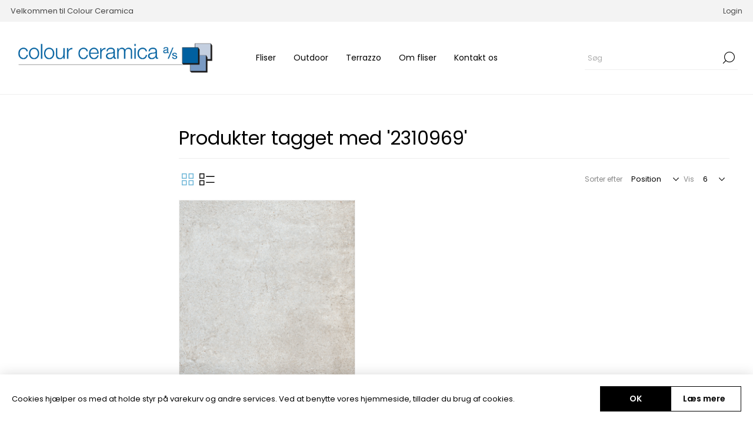

--- FILE ---
content_type: text/html; charset=utf-8
request_url: https://webtiles.colourceramica.dk/2310969
body_size: 5004
content:
<!DOCTYPE html><html lang=da dir=ltr class=html-product-tag-page><head><title>Produkter tagget med &#x27;2310969&#x27; &#x2502; Colour Ceramica A/S</title><meta charset=UTF-8><meta name=description content=""><meta name=keywords content="colour ceramica,fliser,inspiration til fliser,inspiration,flisekatalog"><meta name=generator content=nopCommerce><meta name=viewport content="width=device-width, initial-scale=1.0, minimum-scale=1.0, maximum-scale=2.0"><link rel=preload as=font href=/Themes/Voyage/Content/fonts/voyage.woff crossorigin><link rel=stylesheet href="/css/ProductsByTag.Head.styles.css?v=JahRT9jKp8_QACSLrW14Z6oC9BU"><link rel=apple-touch-icon sizes=180x180 href=/icons/icons_0/apple-touch-icon.png><link rel=icon type=image/png sizes=32x32 href=/icons/icons_0/favicon-32x32.png><link rel=icon type=image/png sizes=16x16 href=/icons/icons_0/favicon-16x16.png><link rel=manifest href=/icons/icons_0/site.webmanifest><link rel=mask-icon href=/icons/icons_0/safari-pinned-tab.svg color=#5bbad5><link rel="shortcut icon" href=/icons/icons_0/favicon.ico><meta name=msapplication-TileColor content=#603cba><meta name=msapplication-config content=/icons/icons_0/browserconfig.xml><meta name=theme-color content=#ffffff><body class="products-by-tag-page-body not-logged-in"><input name=__RequestVerificationToken type=hidden value=CfDJ8N5uODn88WBNhtkelAFbaquDKh0eXrWMJSiKesR8JEsQQBaDL1E7h9TAYFPK-jl1QVZZgkEHiBj_Juhyv2t_BU6NlVkmD-22aDDahZrOh-7FQ12iinwL6FdxHIBiybHBPf3zn74uUEOqK11jwoRmxRE><div class=ajax-loading-block-window style=display:none></div><div id=dialog-notifications-success title=Bemærkning style=display:none></div><div id=dialog-notifications-error title=Fejl style=display:none></div><div id=dialog-notifications-warning title=Advarsel style=display:none></div><div id=bar-notification class=bar-notification-container data-close=Luk></div><div class="master-wrapper-page three-products"><div class=header><div class=header-upper><div class="header-text-wrapper middle"><span>Velkommen til Colour Ceramica</span></div><div class="header-links-wrapper last"><div class="header-links nav-panel"><div class="close-button close-links"><span>Close</span></div><ul><li><a href="/login?returnUrl=%2F2310969" class=ico-login>Login</a></ul></div></div></div><div class=header-lower><div class="header-logo desktop"><a href="/" class=logo> <img alt="Colour Ceramica A/S" src=https://colourceramica.dk/images/thumbs/0000042_colour-ceramica_logo.png></a></div><div class="header-menu nav-panel"><div class="close-button close-menu"><span>Close</span></div><input type=hidden value=false id=isRtlEnabled><ul class=top-menu><li><a class=with-subcategories href=/fliser>Fliser</a><div class=plus-button></div><div class=sublist-wrap></div><li><a href=/outdoor>Outdoor</a><li><a href=/terrazzo>Terrazzo</a><li><a href=/om-fliser>Om fliser</a><li><a href=/contactus>Kontakt os</a></ul></div><div class=search-cart-wrapper><div class="search-box store-search-box nav-panel"><div class="close-button close-search"><span>Close</span></div><form method=get id=small-search-box-form action=/search><input type=text class=search-box-text id=small-searchterms autocomplete=off name=q placeholder=Søg aria-label=Søg> <button type=submit class="button-1 search-box-button">Søg</button></form></div></div></div></div><div class=overlayOffCanvas></div><div class=responsive-nav-wrapper><div class="button menu-button"><span class=txt>Menu</span></div><div class="button personal-button"><span class=txt>Personal menu</span></div><div class="header-logo mobile"><a href="/" class=logo> <img alt="Colour Ceramica A/S" src=https://colourceramica.dk/images/thumbs/0000042_colour-ceramica_logo.png></a></div><div class="button search-button"><span class=txt>Søg</span></div></div><div class=master-wrapper-content><div id=product-ribbon-info data-productid=0 data-productboxselector=".product-item, .item-holder" data-productboxpicturecontainerselector=".picture, .item-picture" data-productpagepicturesparentcontainerselector=.product-essential data-productpagebugpicturecontainerselector=.picture data-retrieveproductribbonsurl=/RetrieveProductRibbons></div><div class=master-column-wrapper><div class=side-2><div class="block block-popular-tags"><div class=title><strong>Populære DB numre</strong></div><div class=listbox><div class=tags><ul><li><a href=/2358278 style=font-size:90%>2358278</a><li><a href=/2358280 style=font-size:90%>2358280</a><li><a style=font-size:90%>2358282</a><li><a style=font-size:90%>2358721</a><li><a href=/2368082 style=font-size:90%>2368082</a><li><a href=/2368739 style=font-size:90%>2368739</a><li><a href=/2368740 style=font-size:90%>2368740</a><li><a href=/2368744 style=font-size:90%>2368744</a><li><a style=font-size:90%>2368839</a><li><a style=font-size:90%>2368840</a><li><a style=font-size:90%>2368841</a><li><a href=/2368843 style=font-size:90%>2368843</a><li><a href=/2368844 style=font-size:90%>2368844</a><li><a href=/2368845 style=font-size:90%>2368845</a><li><a href=/2368846 style=font-size:90%>2368846</a></ul></div><div class=view-all><a href=/producttag/all>Vis alle</a></div></div></div></div><div class=center-2><div class="page product-tag-page"><div class=page-title><h1>Produkter tagget med &#x27;2310969&#x27;</h1></div><div class=page-body><div class=product-selectors><div class=product-viewmode><span>Vis som</span> <a class="viewmode-icon grid selected" data-viewmode=grid title=Gitter>Gitter</a> <a class="viewmode-icon list" data-viewmode=list title=Liste>Liste</a></div><div class=product-sorting><span>Sorter efter</span> <select aria-label="Vælg produktsorteringsrækkefølge" id=products-orderby name=products-orderby><option selected value=0>Position<option value=5>Navn: A til Z<option value=6>Navn: Z til A<option value=10>Pris: Lav til H&#xF8;j<option value=11>Pris: H&#xF8;j til Lav<option value=15>Oprettet den</select></div><div class=product-page-size><span>Vis</span> <select aria-label="Antal varer pr. side" id=products-pagesize name=products-pagesize><option value=3>3<option selected value=6>6<option value=9>9<option value=18>18</select> <span>per side</span></div></div><div class=products-container><div class=ajax-products-busy></div><div class=products-wrapper><div class=product-grid><div class=item-grid><div class=item-box><div class="product-item product-item-23" data-productid=23><div class=picture><a href=/chicago-lys-gr%C3%A5-15x15-cm title="Vis detaljer for Chicago Lys Grå 15x15 cm"> <img src="[data-uri]" data-lazyloadsrc=https://webtiles.colourceramica.dk/images/thumbs/0000564_chicago-lys-gra-15x15-cm_600.png alt="Billede af Chicago Lys Grå 15x15 cm" title="Vis detaljer for Chicago Lys Grå 15x15 cm"> </a><div class="attribute-squares-wrapper color-attributes"></div></div><div class=details><h2 class=product-title><a href=/chicago-lys-gr%C3%A5-15x15-cm>Chicago Lys Gr&#xE5; 15x15 cm</a></h2><div class=description>Lys grå flise med moderne betonlook. Kan anvendes overalt i den private bolig på gulv og væg, samt til let kommercielt brug så som butikker og restauranter.</div><div class=add-info><div class=buttons><span class=wrapper> </span></div></div></div></div></div></div></div></div></div></div></div></div></div></div><div class=footer><div class=footer-upper></div><div class=footer-middle><div class=footer-blocks><div class=footer-block><div class=title><strong>Colour Ceramica A/S</strong></div><ul class="list footer-collapse" style=color:#888><li class=address-street><span>Vangen 8</span><li class=address-city><span>4500 Nykøbing Sj.</span><li class=phone><span>Tlf.: +45 75 81 40 34</span><li class=address-city><span>CVR: 26493943</span></ul></div><div class=footer-block><div class=title><strong>Kundeservice</strong></div><ul class="list footer-collapse" style=color:#888><li class=phone><span>Ring til os i hverdage kl. 8:00 - 16:30</span><li class=work-time-footer><span>på tlf.: 75 81 40 34</span><li class=work-time-footer><span>Eller skriv på</span><li class=e-mail><a href=mailto:info@colourceramica.dk style="color:#b56658 !important"> info@colourceramica.dk </a></ul></div><div class=footer-block><div class=title><strong>Om Colour Ceramica</strong></div><ul class="list footer-collapse" style=color:#888><li><a href=/about-us>Om os</a><li><a href=/kontaktos></a><li><a href=/producenter>Producenter</a></ul></div><div class=footer-block><div class=title><strong>Information</strong></div><ul class=list><li><a href=/bliv-oprettet-som-erhvervskunde>Login til siden</a><li><a href=/salgs-og-leveringsbetingelser>Salgs- og leveringsbetingelser</a><li><span>Medlem af:</span> <br> <img class=footer-picture src=../Themes/Voyage/Content/img/NAX-B-logo.png><li><span>Samarbejdspartner:</span> <br> <img class=footer-picture src=../Themes/Voyage/Content/img/Fila_logo.gif></ul></div></div><ul class=social-networks><li class=facebook><a class=link href="https://www.facebook.com/colourceramica/" target=_blank rel="noopener noreferrer" aria-label=Facebook></a><li class=instagram><a class=link href="https://www.instagram.com/colourceramica/" target=_blank rel="noopener noreferrer" aria-label=Instagram></a><li class=linkedins><a href=https://dk.linkedin.com/company/colour-ceramica-a-s target=_blank class=linkedin rel="noopener noreferrer" aria-label=Instagram> <img src=/images/assets/LinkedIn.png alt=linkedin class=linkedin-img> </a></ul></div><div class=footer-lower><div class=footer-texts><div class="footer-text credits"><div class="txt footer-powered-by">Powered by <a href="https://www.nopcommerce.com/" target=_blank rel=nofollow>nopCommerce</a></div></div><div class="footer-text copyright"><span class="txt footer-disclaimer">Copyright © 2025 Colour Ceramica A/S. Alle rettigheder forbeholdt.</span></div></div></div></div></div><div id=eu-cookie-bar-notification class=eu-cookie-bar-notification><div class=content><div class=text>Cookies hjælper os med at holde styr på varekurv og andre services. Ved at benytte vores hjemmeside, tillader du brug af cookies.</div><div class=buttons-more><button type=button class="ok-button button-1" id=eu-cookie-ok>OK</button> <a class=learn-more>Læs mere</a></div></div></div><script src="/js/ProductsByTag.Footer.scripts.js?v=StQ9WOzLrvZjHojBS7QWgg-0-tE"></script><script>$(document).ready(function(){var n=$("[data-viewmode]");n.on("click",function(){return $(this).hasClass("selected")||(n.toggleClass("selected"),CatalogProducts.getProducts()),!1});$(CatalogProducts).on("before",function(n){var t=$("[data-viewmode].selected");t&&n.payload.urlBuilder.addParameter("viewmode",t.data("viewmode"))})})</script><script>$(document).ready(function(){var n=$("#products-orderby");n.on("change",function(){CatalogProducts.getProducts()});$(CatalogProducts).on("before",function(t){t.payload.urlBuilder.addParameter("orderby",n.val())})})</script><script>$(document).ready(function(){var n=$("#products-pagesize");n.on("change",function(){CatalogProducts.getProducts()});$(CatalogProducts).on("before",function(t){t.payload.urlBuilder.addParameter("pagesize",n.val())})})</script><script>function addPagerHandlers(){$("[data-page]").on("click",function(n){return n.preventDefault(),CatalogProducts.getProducts($(this).data("page")),!1})}$(document).ready(function(){CatalogProducts.init({ajax:!0,browserPath:"/2310969",fetchUrl:"/tag/products?tagId=162"});addPagerHandlers();$(CatalogProducts).on("loaded",function(){addPagerHandlers()})})</script><script>$("#small-search-box-form").on("submit",function(n){$("#small-searchterms").val()==""&&(alert("Angiv nogle søgeord"),$("#small-searchterms").focus(),n.preventDefault())})</script><script>$(document).ready(function(){var n,t;$("#small-searchterms").autocomplete({delay:500,minLength:3,source:"/catalog/searchtermautocomplete",appendTo:".search-box",select:function(n,t){return $("#small-searchterms").val(t.item.label),setLocation(t.item.producturl),!1},open:function(){n&&(t=document.getElementById("small-searchterms").value,$(".ui-autocomplete").append('<li class="ui-menu-item" role="presentation"><a href="/search?q='+t+'">Se alle resultater...<\/a><\/li>'))}}).data("ui-autocomplete")._renderItem=function(t,i){var r=i.label;return n=i.showlinktoresultsearch,r=htmlEncode(r),$("<li><\/li>").data("item.autocomplete",i).append("<a><img src='"+i.productpictureurl+"'><span>"+r+"<\/span><\/a>").appendTo(t)}})</script><script>var localized_data={AjaxCartFailure:"Kunne ikke tilføje produktet. Opdater siden, og prøv en gang til."};AjaxCart.init(!1,".cart-qty",".wishlist-qty","#flyout-cart",localized_data)</script><script>$(document).ready(function(){$("#eu-cookie-bar-notification").show();$("#eu-cookie-ok").on("click",function(){var n={};addAntiForgeryToken(n);$.ajax({cache:!1,type:"POST",data:n,url:"/eucookielawaccept",dataType:"json",success:function(){$("#eu-cookie-bar-notification").hide()},error:function(){alert("Cannot store value")}})})})</script>

--- FILE ---
content_type: text/css; charset=UTF-8
request_url: https://webtiles.colourceramica.dk/css/ProductsByTag.Head.styles.css?v=JahRT9jKp8_QACSLrW14Z6oC9BU
body_size: 36175
content:
/* input(5089,16): run-time error CSS1035: Expected colon, found '.'
input(8662,18): run-time error CSS1030: Expected identifier, found '.'
input(8662,31): run-time error CSS1025: Expected comma or open brace, found ')' */
/*! perfect-scrollbar - v0.5.8
* http://noraesae.github.com/perfect-scrollbar/
* Copyright (c) 2014 Hyunje Alex Jun; Licensed MIT */
.ps-container.ps-active-x>.ps-scrollbar-x-rail,.ps-container.ps-active-y>.ps-scrollbar-y-rail{display:block}.ps-container>.ps-scrollbar-x-rail{display:none;position:absolute;-webkit-border-radius:4px;-moz-border-radius:4px;-ms-border-radius:4px;border-radius:4px;opacity:0;-ms-filter:"alpha(Opacity=0)";filter:alpha(opacity=0);-webkit-transition:background-color .2s linear,opacity .2s linear;-moz-transition:background-color .2s linear,opacity .2s linear;-o-transition:background-color .2s linear,opacity .2s linear;transition:background-color .2s linear,opacity .2s linear;bottom:3px;height:8px}.ps-container>.ps-scrollbar-x-rail>.ps-scrollbar-x{position:absolute;background-color:#aaa;-webkit-border-radius:4px;-moz-border-radius:4px;-ms-border-radius:4px;border-radius:4px;-webkit-transition:background-color .2s linear;-moz-transition:background-color .2s linear;-o-transition:background-color .2s linear;transition:background-color .2s linear;bottom:0;height:8px}.ps-container>.ps-scrollbar-x-rail.in-scrolling{background-color:#eee;opacity:.9;-ms-filter:"alpha(Opacity=90)";filter:alpha(opacity=90)}.ps-container>.ps-scrollbar-y-rail{display:none;position:absolute;-webkit-border-radius:4px;-moz-border-radius:4px;-ms-border-radius:4px;border-radius:4px;opacity:0;-ms-filter:"alpha(Opacity=0)";filter:alpha(opacity=0);-webkit-transition:background-color .2s linear,opacity .2s linear;-moz-transition:background-color .2s linear,opacity .2s linear;-o-transition:background-color .2s linear,opacity .2s linear;transition:background-color .2s linear,opacity .2s linear;right:3px;width:8px}.ps-container>.ps-scrollbar-y-rail>.ps-scrollbar-y{position:absolute;background-color:#aaa;-webkit-border-radius:4px;-moz-border-radius:4px;-ms-border-radius:4px;border-radius:4px;-webkit-transition:background-color .2s linear;-moz-transition:background-color .2s linear;-o-transition:background-color .2s linear;transition:background-color .2s linear;right:0;width:8px}.ps-container>.ps-scrollbar-y-rail.in-scrolling{background-color:#eee;opacity:.9;-ms-filter:"alpha(Opacity=90)";filter:alpha(opacity=90)}.ps-container:hover>.ps-scrollbar-x-rail,.ps-container:hover>.ps-scrollbar-y-rail{opacity:.6;-ms-filter:"alpha(Opacity=60)";filter:alpha(opacity=60)}.ps-container:hover>.ps-scrollbar-x-rail.in-scrolling,.ps-container:hover>.ps-scrollbar-y-rail.in-scrolling{background-color:#eee;opacity:.9;-ms-filter:"alpha(Opacity=90)";filter:alpha(opacity=90)}.ps-container:hover>.ps-scrollbar-x-rail:hover{background-color:#eee;opacity:.9;-ms-filter:"alpha(Opacity=90)";filter:alpha(opacity=90)}.ps-container:hover>.ps-scrollbar-x-rail:hover>.ps-scrollbar-x{background-color:#999}.ps-container:hover>.ps-scrollbar-y-rail:hover{background-color:#eee;opacity:.9;-ms-filter:"alpha(Opacity=90)";filter:alpha(opacity=90)}.ps-container:hover>.ps-scrollbar-y-rail:hover>.ps-scrollbar-y{background-color:#999}

/* CSS RESET */

* {
  margin: 0;
  outline: none;
  padding: 0;
  text-decoration: none;
  box-sizing: border-box;
}

html {
  margin: 0 !important;
  -webkit-text-size-adjust: none;
}

ol, ul {
  list-style: none;
}

a img {
  border: none;
}

a:active {
  outline: none;
}

button::-moz-focus-inner,
input[type="button"]::-moz-focus-inner,
input[type="submit"]::-moz-focus-inner,
input[type="reset"]::-moz-focus-inner,
input[type="file"] > input[type="button"]::-moz-focus-inner {
  margin: 0;
  border: 0;
  padding: 0;
}

input[type="button"],
input[type="submit"],
input[type="reset"],
input[type="number"],
input[type="text"],
input[type="password"],
input[type="email"],
input[type="tel"],
textarea, button, select {
  min-width: 0;
  border-radius: 0;
}

input[type="button"],
input[type="submit"],
input[type="reset"] {
  -webkit-appearance: none;
}

input::-moz-placeholder,
textarea::-moz-placeholder {
  opacity: 1;
}

input:focus::-webkit-input-placeholder,
textarea:focus::-webkit-input-placeholder {
  color: transparent;
}

input:focus::placeholder,
textarea:focus::placeholder {
  color: transparent;
}

input:-webkit-autofill {
  -webkit-box-shadow: inset 0 0 0 1000px #fff;
  -webkit-transition-delay: 9999s;
}

select:disabled {
  color: inherit;
}

script {
  display: none !important;
}


/* FONT FACES */


@font-face {
  font-family: 'Poppins';
  font-style: normal;
  font-weight: 400;
  font-display: swap;
  src: url(https://fonts.gstatic.com/s/poppins/v15/pxiEyp8kv8JHgFVrJJnecmNE.woff2) format('woff2'); /* latin-ext */
  unicode-range: U+0100-024F, U+0259, U+1E00-1EFF, U+2020, U+20A0-20AB, U+20AD-20CF, U+2113, U+2C60-2C7F, U+A720-A7FF;
}

@font-face {
  font-family: 'Poppins';
  font-style: normal;
  font-weight: 600;
  font-display: swap;
  src: url(https://fonts.gstatic.com/s/poppins/v15/pxiByp8kv8JHgFVrLEj6Z1JlFc-K.woff2) format('woff2'); /* latin-ext */
  unicode-range: U+0100-024F, U+0259, U+1E00-1EFF, U+2020, U+20A0-20AB, U+20AD-20CF, U+2113, U+2C60-2C7F, U+A720-A7FF;
}

@font-face {
  font-family: 'Poppins';
  font-style: normal;
  font-weight: 400;
  font-display: swap;
  src: url(https://fonts.gstatic.com/s/poppins/v15/pxiEyp8kv8JHgFVrJJfecg.woff2) format('woff2'); /* latin */
  unicode-range: U+0000-00FF, U+0131, U+0152-0153, U+02BB-02BC, U+02C6, U+02DA, U+02DC, U+2000-206F, U+2074, U+20AC, U+2122, U+2191, U+2193, U+2212, U+2215, U+FEFF, U+FFFD;
}

@font-face {
  font-family: 'Poppins';
  font-style: normal;
  font-weight: 600;
  font-display: swap;
  src: url(https://fonts.gstatic.com/s/poppins/v15/pxiByp8kv8JHgFVrLEj6Z1xlFQ.woff2) format('woff2'); /* latin */
  unicode-range: U+0000-00FF, U+0131, U+0152-0153, U+02BB-02BC, U+02C6, U+02DA, U+02DC, U+2000-206F, U+2074, U+20AC, U+2122, U+2191, U+2193, U+2212, U+2215, U+FEFF, U+FFFD;
}

@font-face {
  font-family: 'DM Serif Display';
  font-style: normal;
  font-weight: 400;
  font-display: swap;
  src: url(https://fonts.gstatic.com/s/dmserifdisplay/v5/-nFnOHM81r4j6k0gjAW3mujVU2B2G_5x0ujy.woff2) format('woff2'); /* latin-ext */
  unicode-range: U+0100-024F, U+0259, U+1E00-1EFF, U+2020, U+20A0-20AB, U+20AD-20CF, U+2113, U+2C60-2C7F, U+A720-A7FF;
}

@font-face {
  font-family: 'DM Serif Display';
  font-style: normal;
  font-weight: 400;
  font-display: swap;
  src: url(https://fonts.gstatic.com/s/dmserifdisplay/v5/-nFnOHM81r4j6k0gjAW3mujVU2B2G_Bx0g.woff2) format('woff2'); /* latin */
  unicode-range: U+0000-00FF, U+0131, U+0152-0153, U+02BB-02BC, U+02C6, U+02DA, U+02DC, U+2000-206F, U+2074, U+20AC, U+2122, U+2191, U+2193, U+2212, U+2215, U+FEFF, U+FFFD;
}

@font-face {
  font-family: 'voyage-icons';
  src: url('../Themes/Voyage/Content/fonts/voyage.woff') format('woff'), url('../Themes/Voyage/Content/fonts/voyage.svg#voyage') format('svg');
  font-weight: normal;
  font-style: normal;
}

*:before, *:after {
  font-family: 'voyage-icons';
  font-weight: normal;
  font-variant: normal;
  text-transform: none;
  -webkit-font-smoothing: antialiased;
  -moz-osx-font-smoothing: grayscale;
  box-sizing: border-box;
}


/* ANIMATION */


@keyframes fadein {
  0% {
    opacity: 0;
  }

  100% {
    opacity: 1;
  }
}

@keyframes loader {
  0% {
    transform: scale(0.1);
    opacity: 1;
  }

  70% {
    transform: scale(1);
    opacity: 0.7;
  }

  100% {
    opacity: 0.0;
  }
}


/* GLOBAL STYLES */


html {
  overflow-x: hidden;
}

body {
  background-color: #fff;
  font-family: 'Poppins', sans-serif;
  font-size: 13px;
  font-weight: 400;
  color: #000;
}

h1, h2 {
  font-weight: 600;
}

table {
  width: 100%;
  border-collapse: collapse;
}

p {
  line-height: 24px;
  color: #888;
}

a {
  color: inherit;
  transition: 0.2s ease;
  cursor: pointer;
}

p a {
  text-decoration: underline;
  color: #000;
}

strong {
  font-weight: 600;
}

p strong, p b {
  color: #444;
}

p + p {
  margin-top: 20px;
}

img {
  max-width: 100%;
}

input[type="text"],
input[type="password"],
input[type="number"],
input[type="email"],
input[type="tel"],
textarea, select {
  height: 50px;
  border: 1px solid #ddd;
  padding: 0 15px;
  vertical-align: middle;
  font-family: 'Poppins', sans-serif;
  font-size: 13px;
}

textarea {
  min-height: 180px;
  padding: 15px;
}

select {
  min-width: 60px;
  max-width: 100%;
  background: url('../Themes/Voyage/Content/img/arrow-select1.svg') right 15px center no-repeat;
  background-size: 7px;
  padding: 0 25px 0 15px; /*not cross-browser consistent*/
  -webkit-appearance: none;
  -moz-appearance: none;
  appearance: none;
  color: #000; /*iOS reset*/
}

  select::-ms-expand {
    display: none;
  }

  input[type="text"]:focus,
  input[type="password"]:focus,
  input[type="number"]:focus,
  input[type="email"]:focus,
  input[type="tel"]:focus,
  textarea:focus, select:focus {
    border-color: #ccc;
  }

input[type="button"],
input[type="submit"],
button {
  border: none;
  background-color: transparent;
  font-family: 'Poppins', sans-serif;
  font-weight: 600;
  white-space: nowrap;
  transition: 0.2s ease;
  cursor: pointer;
  color: #000; /*iOS reset*/
}

input[type="radio"],
input[type="checkbox"],
label, label + * {
  vertical-align: middle;
}

  input[type="radio"] + span,
  input[type="checkbox"] + span {
    vertical-align: middle;
  }
/*custom checkboxes and radio buttons*/
input[type="radio"],
input[type="checkbox"] {
  margin-right: -19px;
  opacity: 0;
}

  input[type="radio"] + label,
  input[type="checkbox"] ~ label {
    position: relative;
    padding-top: 1px; /*cross-browser consistency*/
    padding-left: 23px;
    cursor: pointer;
  }

    input[type="radio"] + label:before,
    input[type="checkbox"] ~ label:before {
      content: "";
      position: absolute;
      top: 0;
      bottom: 0;
      left: 0;
      width: 15px;
      height: 15px;
      margin: auto;
      border: 1px solid #ccc;
      box-shadow: inset 0 0 0 2px #fff;
      background-color: #fff;
    }

  input[type="radio"]:checked + label,
  input[type="checkbox"]:checked ~ label {
    color: #000;
  }

    input[type="radio"]:checked + label:before {
      background-color: #000;
    }

    input[type="checkbox"]:checked ~ label:before {
      content: "\e918";
      font-size: 10px;
      padding: 2px;
    }

.date-picker-wrapper {
  display: flex;
  column-gap: 10px;
}

  .date-picker-wrapper select {
    flex: 1 0 0;
    min-width: 0 !important;
  }

html:not(.html-account-page)
.master-column-wrapper {
  display: flex;
  flex-flow: column-reverse;
}

.home-page .page-body > div {
  margin: 50px 0;
}

.home-page .slider-wrapper {
  padding-top: 15px;
}

.center-1, .center-2 {
  margin: 0 0 80px;
  padding: 0 2.5%;
}

.side-2 {
  margin: 0 0 80px;
}

.page {
  min-height: 200px;
  text-align: center;
}

.page-title {
  padding: 15px 0;
  text-align: center;
}

  .page-title h1 {
    font-size: 26px;
    font-weight: 400;
  }

.product-grid .title,
.topic-block .title,
.home-page .title {
  padding: 15px 0;
  text-align: center;
  font-size: 26px;
}

  .product-grid .title strong,
  .home-page .title strong {
    font-weight: 400;
  }

.home-page-polls {
  text-align: center;
}

.mfp-bg, .mfp-wrap {
  z-index: 1090 !important;
}

li.total-summary {
  display: none !important;
}

.payment-logo {
  display: none;
}

.plus-button {
  display: none;
}

.buttons {
  text-align: center;
}

.link-rss {
  display: none;
}

.no-data {
  text-align: center;
}

.noscript {
  background-color: #ff9;
  padding: 10px 15px;
  text-align: center;
}

.product-rating-box,
.product-review-box {
  display: flex;
  align-items: center;
}

  .product-rating-box .rating,
  .product-review-box .rating {
    position: relative;
    height: 15px;
    font-size: 0;
    letter-spacing: 1px;
  }

    .product-rating-box .rating:before,
    .product-review-box .rating:before {
      content: "\e90a \e90a \e90a \e90a \e90a";
      position: absolute;
      left: 0;
      color: #ccc;
      font-size: 14px;
    }

    .product-rating-box .rating div,
    .product-review-box .rating div {
      position: relative;
      overflow: hidden;
      background-color: #fff;
    }

      .product-rating-box .rating div:before,
      .product-review-box .rating div:before {
        content: "\e909 \e909 \e909 \e909 \e909";
        font-size: 14px;
        color: #e43d51;
      }

.qty-wrapper {
  display: inline-block;
  position: relative;
  height: 50px;
  border: 1px solid #ddd;
  width: 11rem;
}

  .qty-wrapper.focus {
    border-color: #ccc;
  }

  .qty-wrapper .increase,
  .qty-wrapper .decrease {
    display: flex;
    align-items: center;
    position: absolute;
    bottom: 2px;
    width: 20px;
    height: 44px;
    background-color: #f3f3f3;
    padding: 6px;
    font-size: 0;
    cursor: pointer;
  }

  .qty-wrapper .increase {
    right: 2px;
  }

  .qty-wrapper .decrease {
    left: 2px;
  }

    .qty-wrapper .increase:after,
    .qty-wrapper .decrease:before {
      font-size: 8px;
      font-weight: bold;
      color: #666;
    }

  .qty-wrapper .increase:after {
    content: "\e917";
  }

  .qty-wrapper .decrease:before {
    content: "\e916";
  }

  .qty-wrapper .qty-input {
    width: 40px;
    height: 100%;
    border: none;
    margin: 0 0 0 22px;
    padding: 0;
    text-align: center;
    font-size: 14px;
  }

  .qty-wrapper .qty-dropdown {
    min-width: 60px;
    height: 100%;
    border: none;
    text-align: left;
    font-size: 14px;
  }

.category-description ul,
.manufacturer-description ul,
.vendor-description ul,
.full-description ul,
.topic-html-content ul,
.topic-page ul, .custom-tab ul,
.post-body ul, .news-body ul {
  margin: 20px 0;
  padding: 0 0 0 36px;
  list-style: disc;
}

.category-description ol,
.manufacturer-description ol,
.vendor-description ol,
.full-description ol,
.topic-html-content ol,
.topic-page ol, .custom-tab ol,
.post-body ol, .news-body ol {
  margin: 20px 0;
  padding: 0 0 0 36px;
  list-style: decimal;
}

.category-description td,
.manufacturer-description td,
.vendor-description td,
.full-description td,
.topic-html-content td,
.topic-page td, .custom-tab td,
.post-body td, .news-body td {
  border: 1px solid #ebebeb;
  padding: 10px 20px;
}

.category-description p,
.manufacturer-description p,
.vendor-description p,
.full-description p,
.topic-page p, .custom-tab p,
.topic-html-content p {
  word-wrap: break-word;
}

.post-body p ~ p,
.news-body p ~ p {
  margin-top: 20px;
}

.post-body p ~ table,
.news-body p ~ table {
  margin-top: 20px;
}


/* GLOBAL FORMS */


.fieldset .title,
.section .title {
  margin: 0 0 10px;
  text-align: center;
  font-size: 15px;
}

.form-fields {
  position: relative;
}

.inputs {
  position: relative;
  width: 600px;
  max-width: 100%;
  margin: 0 auto 25px;
  text-align: center;
  font-size: 0;
}

  .inputs:after {
    content: "";
    display: block;
    clear: both;
  }

  .inputs label {
    display: block;
    width: 100%;
    margin: 0 0 5px;
    text-align: left;
    font-size: 13px; /*reset zeroing*/
    color: #888;
  }

  .inputs input[type="text"],
  .inputs input[type="password"],
  .inputs input[type="email"],
  .inputs input[type="tel"],
  .inputs select, .inputs textarea {
    width: 100%;
    max-width: 100%;
    vertical-align: middle;
  }

.custom-attributes > label {
  color: #000;
}

.inputs .option-list {
  text-align: left;
}

  .inputs .option-list li {
    margin: 15px 0 0;
  }

  .inputs .option-list label {
    display: inline;
    width: auto;
    margin-left: 5px;
  }

.required {
  font-size: 18px;
  line-height: 0;
  font-weight: 400;
  color: #e31d31;
}

.inputs .required {
  position: absolute;
  margin: 14px 0 0 -14px;
}

.message-error,
.field-validation-error,
.username-not-available-status,
.poll-vote-error, .password-error {
  display: block;
  text-align: center;
  font-size: 11px;
  color: #e31d31;
}

.field-validation-valid,
.username-available-status,
.new-comment .result {
  display: block;
  text-align: center;
  font-size: 11px;
  color: #22b482;
}

.captcha-box {
  margin: 0 0 25px;
  text-align: center;
  line-height: 0; /*firefox line-height bug fix*/
}

  .captcha-box > div {
    display: inline-block;
  }

  .captcha-box iframe {
    margin: 0;
  }

  .captcha-box input {
    height: auto;
  }

.account-page .message-error {
  margin: 0 0 10px;
}

.account-button {
  min-width: 240px;
  height: 50px;
  background-color: #000;
  padding: 0 20px;
  font-size: 14px;
  color: #fff;
}

  .account-button:hover {
    background-color: #e43d51;
  }


/* GLOBAL TABLES */


.cart, .data-table,
.compare-products-table,
.forums-table-section table {
}

  .cart th, .data-table th,
  .forums-table-section th {
    border-bottom: 1px solid #eee;
    padding: 10px;
    white-space: nowrap;
    font-weight: 400;
    color: #888;
  }

  .cart td, .data-table td,
  .compare-products-table td,
  .forums-table-section td {
    min-width: 50px;
    border-bottom: 1px solid #eee;
    padding: 10px;
  }

.account-page .data-table td {
  padding: 20px 10px;
}

.cart a:hover, .data-table a:hover,
.compare-products-table a:hover,
.forums-table-section a:hover {
  text-decoration: underline;
}

.cart .product,
.data-table .product,
.data-table .message,
.data-table .info,
.data-table .name,
.data-table .note {
  text-align: left;
}

.cart .remove-from-cart,
.cart .add-to-cart,
.data-table .select-boxes,
.data-table .order {
  position: relative;
  text-align: center;
}

  .cart .remove-from-cart input {
    position: absolute;
  }

  .cart .remove-from-cart button {
    position: relative;
    font-size: 12px;
    text-decoration: underline;
  }

  .cart .add-to-cart label {
    font-size: 0;
  }

.cart td.product-picture {
  font-size: 0;
}

.cart .product-picture a {
  display: inline-block;
  border: 1px solid #eee;
}

.cart .product-picture img {
  min-width: 80px;
}

.cart .attributes,
.cart .rental-info {
  margin: 5px 0 0;
  font-size: 12px;
  color: #888;
}

.cart .edit-item {
  text-decoration: underline;
  font-size: 12px;
  color: #888;
}

  .cart .edit-item:hover {
    color: #000;
  }

.cart .message-error {
  margin: 5px 0 0;
  text-align: left;
}

.cart .unit-price {
  white-space: nowrap;
  color: #666;
}

.cart .quantity .qty-input {
  font-size: 12px;
}

.cart .product-subtotal {
  white-space: nowrap;
}

.cart .discount label {
  white-space: nowrap;
}

.discount-additional-info {
  font-size: 12px;
  color: #888;
}


/* RESPONSIVE TABLES */


table:not(.breakpoint) .footable-first-column {
  min-width: 0;
  padding: 0;
  font-size: 0;
}

table:not(.breakpoint) .footable-toggle {
  display: none;
}

.breakpoint .footable-first-column {
  position: relative;
}

.breakpoint .footable-toggle {
  display: flex;
  align-items: center;
  justify-content: center;
  position: absolute;
  top: 0;
  right: 0;
  bottom: 0;
  left: 0;
  background-color: #fff;
  cursor: pointer;
}

.footable-toggle:after {
  content: "\e917";
  font-size: 10px;
}

.footable-detail-show
.footable-toggle:after {
  content: "\e916";
  font-size: 10px;
}

.footable-row-detail {
  text-align: left;
}

.footable-row-detail-row {
  display: table-row;
}

.footable-row-detail-name,
.footable-row-detail-value {
  display: table-cell;
  padding: 5px 10px;
}


/* NOTIFICATIONS & POPUPS */


.bar-notification {
  display: none;
  position: fixed;
  left: 0;
  right: 0;
  bottom: 0;
  z-index: 1040;
  box-shadow: 0 0 20px rgba(0,0,0,.15);
  padding: 20px;
  opacity: 0.95;
}

  .bar-notification.success {
    background-color: #22b482;
  }

  .bar-notification.warning {
    background-color: #e4903d;
  }

  .bar-notification.error {
    background-color: #e31d31;
  }

  .bar-notification .content {
    padding-right: 30px;
    text-align: left;
    color: #fff;
  }

    .bar-notification .content a {
      text-decoration: underline;
      color: inherit;
    }

  .bar-notification .close {
    position: absolute;
    top: 0;
    bottom: 0;
    right: 8px;
    width: 40px;
    height: 40px;
    margin: auto;
    transition: 0.6s ease;
    cursor: pointer;
  }

    .bar-notification .close:after {
      content: "\e919";
      position: absolute;
      top: 0;
      right: 0;
      bottom: 0;
      left: 0;
      width: 14px;
      height: 14px;
      margin: auto;
      font-size: 14px;
      color: #fff;
    }

    .bar-notification .close:hover {
      transform: rotate(-180deg);
    }

.ajax-loading-block-window {
  position: fixed;
  top: 0;
  right: 0;
  bottom: 0;
  left: 0;
  z-index: 9999;
  height: 50px !important;
  width: 50px !important;
  margin: auto !important;
  border-radius: 100%;
  border: 2px solid #e43d51;
  animation: loader 1s 0s infinite cubic-bezier(.21,.53,.56,.8);
}

.ui-dialog {
  position: absolute !important;
  z-index: 1050;
  width: 500px !important;
  max-width: 95%;
  box-shadow: 0 0 20px rgba(0,0,0,0.15);
  background-color: #fff;
  padding: 15px 20px;
}

  .ui-dialog:before {
    content: "";
    position: fixed;
    top: 0;
    right: 0;
    bottom: 0;
    left: 0;
    z-index: -1;
    background-color: rgba(0,0,0,.5);
  }

  .ui-dialog:after {
    content: "";
    position: absolute;
    top: 0;
    right: 0;
    bottom: 0;
    left: 0;
    z-index: -1;
    box-shadow: 0 0 20px rgba(0,0,0,0.15);
    background-color: #fff;
  }

.ui-dialog-titlebar {
  padding: 10px;
  font-size: 15px;
  font-weight: 600;
}

  .ui-dialog-titlebar button {
    position: absolute;
    top: 0;
    right: 0;
    width: 40px;
    height: 40px;
    overflow: hidden;
    border: 1px solid #eee;
    font-size: 0;
  }

    .ui-dialog-titlebar button:after {
      content: "\e919";
      font-size: 14px;
    }

    .ui-dialog-titlebar button:hover {
      color: #e43d51;
    }

.ui-dialog-content {
  height: auto !important;
  padding: 10px;
}

  .ui-dialog-content p {
    color: #000;
  }

  .ui-dialog-content .page {
    min-height: 0;
  }

  .ui-dialog-content .page-title {
    display: none !important;
  }

  .ui-dialog-content .page-body {
    line-height: 24px;
  }

  .ui-dialog-content .tooltip {
    margin-bottom: 15px;
  }

  .ui-dialog-content button {
    border: 1px solid #000;
    padding: 10px 20px;
    font-size: 13px;
  }

    .ui-dialog-content button:hover {
      border-color: #e43d51;
      color: #e43d51;
    }

.eu-cookie-bar-notification {
  position: fixed;
  left: 0;
  right: 0;
  bottom: 0;
  z-index: 1050;
  box-shadow: 0 0 20px rgba(0,0,0,.15);
  background-color: #fff;
  padding: 20px;
}

  .eu-cookie-bar-notification .content {
    display: flex;
    flex-flow: column;
    align-items: center;
  }

  .eu-cookie-bar-notification .buttons-more {
    display: flex;
    column-gap: 5px;
  }

  .eu-cookie-bar-notification .ok-button,
  .eu-cookie-bar-notification .learn-more {
    min-width: 120px;
    padding: 10px 20px;
    font-size: 14px;
    font-weight: 600;
  }

  .eu-cookie-bar-notification .ok-button {
    background-color: #000;
    color: #fff;
  }

    .eu-cookie-bar-notification .ok-button:hover {
      background-color: #e43d51;
    }

  .eu-cookie-bar-notification .learn-more {
    border: 1px solid #000;
    white-space: nowrap;
  }

    .eu-cookie-bar-notification .learn-more:hover {
      border-color: #e43d51;
      color: #e43d51;
    }


/* TABULATION */


.ui-tabs {
  border: 1px solid #eee;
  padding: 25px 3%;
}

  .ui-tabs .ui-tabs-nav {
    display: flex;
    flex-wrap: wrap;
    justify-content: center;
    row-gap: 10px;
    margin: 0 0 20px;
  }

    .ui-tabs .ui-tabs-nav li {
      display: flex;
      align-items: center;
      font-size: 14px;
    }

.ui-tabs-nav li + li:before {
  content: "";
  display: block;
  width: 3px;
  height: 3px;
  margin: 0 10px;
  border-radius: 50%;
  background-color: #333;
}

.ui-tabs .ui-tabs-nav a {
  display: block;
  white-space: nowrap;
}

.ui-tabs .ui-tabs-selected a,
.ui-tabs .ui-tabs-active a {
  position: relative;
  color: #e43d51;
}

.ui-tabs-selected a:after,
.ui-tabs-active a:after {
  content: "";
  position: absolute;
  left: 0;
  right: 0;
  bottom: -1px;
  height: 1px;
  background-color: #e43d51;
}

.ui-tabs .message-error li {
  font-size: 11px;
}

.ui-tabs .ui-tabs-hide {
  display: none;
}


/* HEADER */


.header-upper {
  display: flex;
  justify-content: space-between;
  background-color: #f3f3f3;
  padding: 0 4%;
  text-align: center;
  color: #444;
}

.header-selectors-wrapper,
.header-links-wrapper,
.header-text-wrapper {
  margin: auto 0; /*prepare for flex*/
}

.header-selectors {
  display: flex;
  column-gap: 20px;
  white-space: nowrap;
}

  .header-selectors select {
    min-width: 0;
    border: none;
    height: 37px; /*odd value*/
    background: url('../Themes/Voyage/Content/img/arrow-select2.svg') right center no-repeat;
    background-size: 10px;
    padding: 0 15px 0 0; /*not cross-browser consistent*/
    box-sizing: content-box; /*workaround*/
    font-size: 12px;
    text-transform: uppercase;
    color: #444;
  }

.language-list {
  margin-left: -8px;
  font-size: 0;
}

  .language-list li {
    display: inline-block;
    margin: 0 1px;
  }

  .language-list a {
    display: block;
    position: relative;
    width: 32px;
    height: 32px;
  }

  .language-list img {
    position: absolute;
    top: 0;
    right: 0;
    bottom: 0;
    left: 0;
    margin: auto;
  }

.admin-header-links {
  white-space: nowrap;
}

  .admin-header-links a {
    display: inline-block;
    padding: 7px 0;
    font-size: 12px;
  }

    .admin-header-links a + a {
      display: inline-block;
      margin-left: 20px;
    }

.impersonated.session {
  padding-top: 24px;
}

.impersonated .impersonate {
  display: flex;
  justify-content: center;
  position: fixed;
  left: 0;
  right: 0;
  top: 0;
  z-index: 1060;
  background-color: #000;
  padding: 2px 0;
  color: #fff;
}

  .impersonated .impersonate span {
    display: inline-block;
    max-width: calc(100% - 40px);
    margin: auto 5px;
    overflow-x: hidden;
    text-overflow: ellipsis;
  }

.finish-impersonation {
  margin: auto 5px !important;
  background-color: #000;
  padding: 0 !important;
  font-size: 0 !important;
}

  .finish-impersonation:after {
    content: "\e919";
    font-size: 16px;
  }

.impersonated .admin-header-links {
  flex-basis: 0 !important;
}

.header-lower {
  border-bottom: 1px solid #eee;
  background-color: #fff;
}

.header-logo {
  text-align: center;
  font-size: 0;
}

  .header-logo.mobile {
    flex-grow: 1;
    display: flex;
    padding: 12px 0;
  }

  .header-logo.desktop {
    display: none;
  }

  .header-logo a {
    display: block;
    max-width: 100%;
    margin: auto;
  }

    .header-logo a img {
      display: block;
      max-width: 100%;
    }

.search-box form {
  position: relative;
  width: 260px;
  border-bottom: 1px solid #eee;
}

.search-box .search-box-text {
  display: block;
  width: calc(100% - 30px);
  height: 40px;
  border: none;
  background: none;
  padding: 1px 0 0 5px;
  font-size: 12px;
}

.search-box-text::placeholder {
  color: #aaa;
}

.search-box .search-box-button {
  position: absolute;
  top: 0;
  right: 0;
  width: 30px;
  height: 40px;
  font-size: 0;
}

  .search-box .search-box-button:after {
    content: "\e903";
    font-size: 20px;
  }

.ui-helper-hidden-accessible {
  display: none !important;
}

.search-box .ui-autocomplete {
  width: 100% !important;
  max-width: 100%;
  overflow: hidden;
  text-align: left;
}

.ui-autocomplete li:first-child {
  padding-top: 10px;
}

.ui-autocomplete li:last-child {
  padding-bottom: 10px;
}

.ui-autocomplete .ui-menu-item a {
  display: flex;
  width: 100%;
  padding: 5px 20px;
}

.ui-autocomplete .ui-state-active,
.ui-autocomplete .ui-state-focus {
  background-color: #f6f6f6;
}

.ui-autocomplete .ui-menu-item img {
  margin-right: 10px;
}

.flyout-cart-wrapper {
  display: none;
}

.mini-shopping-cart .count {
  display: none;
}

.mini-shopping-cart .item {
  display: flex;
  margin: 0 0 10px;
}

.mini-shopping-cart .picture {
  flex: 0 1 100px;
  width: 100px;
  font-size: 0;
}

  .mini-shopping-cart .picture a {
    display: inline-block;
  }

.mini-shopping-cart .product {
  flex: 1 0 0;
  display: flex;
  flex-flow: column;
  padding-left: 10px;
  font-size: 12px;
}

.mini-shopping-cart .name {
  font-size: 13px;
}

.mini-shopping-cart .attributes {
  margin: 5px 0 0;
  color: #888;
}

.mini-shopping-cart .quantity {
  margin: 5px 0;
  color: #888;
}

.mini-shopping-cart .price {
  font-weight: 600;
}

.mini-shopping-cart .remove {
  flex: 1 0 auto;
  align-self: flex-end;
  display: flex;
  font-size: 11px;
  text-decoration: underline;
  color: #888;
}

.mini-shopping-cart .remove-btn {
  align-self: flex-end;
  transition: 0.2s ease;
  cursor: pointer;
}

  .mini-shopping-cart .remove-btn:hover {
    color: #000;
  }

.mini-shopping-cart .totals {
  display: flex;
  justify-content: space-between;
  margin: 0 -10px;
  border-top: 1px solid #eee;
  padding: 20px 15px;
  font-size: 14px;
}

  .mini-shopping-cart .totals strong {
    font-weight: 600;
    color: #e43d51;
  }

.mini-shopping-cart .buttons {
  padding: 0 5px;
  font-size: 0;
}

.mini-shopping-cart button {
  width: 48.5%;
  height: 45px;
  background-color: #000;
  padding: 0 15px;
  font-size: 14px;
  color: #fff;
}

  .mini-shopping-cart button:hover {
    background-color: #e43d51;
  }

  .mini-shopping-cart button + button {
    margin-left: 3%;
  }

  .mini-shopping-cart button:only-child {
    width: 100%;
  }

.mini-shopping-cart .no-data {
  margin: 4px 0 0;
  padding: 10px;
  font-size: 12px;
  color: #888;
}


/* FOOTER */


.footer-upper {
  position: relative;
  background-color: #f3f3f3;
  text-align: center;
}

  .footer-upper:before,
  .footer-upper:after {
    content: "";
    position: absolute;
    left: 0;
    right: 0;
    background-color: #fff;
  }

  .footer-upper:before {
    top: 0;
    height: 30px;
  }

  .footer-upper:after {
    bottom: 0;
    height: 20px;
  }

.footer .newsletter {
  position: relative;
  z-index: 1;
  background-color: #222;
  padding: 50px 20px;
  color: #fff;
}

.newsletter .title strong {
  display: block;
  font-family: 'DM Serif Display', serif;
  font-size: 32px;
  font-weight: 400;
  letter-spacing: 0.5px;
}

.newsletter .title span {
  display: block;
  margin-bottom: 20px;
}

.footer .newsletter-form {
  display: flex;
  column-gap: 1px;
  width: 340px;
  max-width: 100%;
  margin: auto;
  border: 1px solid #ddd;
  background-color: #ddd;
}

.footer .newsletter-subscribe-text {
  flex-grow: 1;
  height: 40px;
  border: none !important;
  background-color: #fff;
}

.footer .newsletter-subscribe-button {
  height: 40px;
  background-color: #fff;
  padding: 0 15px;
  font-size: 13px;
  text-decoration: underline;
  color: #e43d51;
}

.footer .subscribe-options {
  margin-top: 10px;
}

  .footer .subscribe-options span {
    margin: 0 10px;
  }

  .footer .subscribe-options label {
    padding-left: 20px;
    font-size: 12px;
    color: #fff !important;
  }

.subscribe-options label:before {
  width: 13px !important;
  height: 13px !important;
  border: none !important;
  opacity: 0.2;
}

.footer input:checked ~ label:before {
  background-color: #e43d51;
  opacity: 1;
}

.footer .newsletter-validation,
.footer .newsletter-result {
  position: absolute;
  left: 0;
  right: 0;
  bottom: 20px;
  padding: 0 20px;
  font-size: 12px;
}

.newsletter-validation .please-wait {
  display: none !important;
}

.newsletter-validation .message {
  color: #fff !important;
}

.footer-middle {
  padding: 40px 0;
  text-align: center;
}

.footer-block {
  text-align: left;
}

  .footer-block .title {
    font-size: 15px;
  }

  .footer-block ul {
    display: none;
  }

  .footer-block li {
    padding: 5px 0;
    color: black !important;
  }

  .footer-block a {
  }

    .footer-block a:hover {
      color: #e43d51;
    }

.social-networks {
  margin-top: 40px;
  text-align: center;
  font-size: 0;
}

  .social-networks li {
    display: inline-flex;
    position: relative;
    width: 40px;
    height: 40px;
    margin: 0 3px;
    align-items: center;
    justify-content: center;
    transition: 0.2s ease;
  }

    .social-networks li:hover {
      background-color: #e43d51;
    }

    .social-networks li:before {
      font-size: 20px;
      transition: 0.2s ease;
    }

    .social-networks li:hover:before {
      color: #fff;
    }

  .social-networks .facebook:before {
    content: "\e920";
    position: relative;
    right: -1px;
  }

  .social-networks .twitter:before {
    content: "\e921";
    font-size: 22px;
  }

  .social-networks .pinterest:before {
    content: "\e923";
  }

  .social-networks .instagram:before {
    content: "\e922";
  }

  .social-networks .youtube:before {
    content: "\e924";
  }

  .social-networks .vimeo:before {
    content: "\e936";
    font-size: 18px;
  }

  .social-networks li:after {
  }

  .social-networks li:hover:after {
    opacity: 1;
  }

  .social-networks .link {
    position: absolute;
    top: 0;
    right: 0;
    bottom: 0;
    left: 0;
  }

.footer-lower {
  background-color: #f3f3f3;
  padding: 25px 15px;
  text-align: center;
  font-size: 11px;
  color: #888;
}

.footer-text {
  padding: 5px 0;
}

  .footer-text img {
    display: block;
    margin: 5px auto;
  }

.footer-powered-by a,
.footer-designed-by a {
  display: inline-block;
  text-decoration: underline;
  color: #000;
}

.theme-selector {
  margin: 15px 0 0;
}

  .theme-selector select {
    width: 200px;
    background-color: #fff;
  }


/* SIDEBAR COLUMN */


.block .title {
  font-size: 15px;
  cursor: pointer;
}

  .block .title strong {
    display: block;
    font-weight: 400;
  }

.block .listbox {
  display: none;
  font-size: 12px;
  color: #888;
}

  .block .listbox:after {
    content: "";
    display: block;
    clear: both;
  }

.block .list a {
  display: inline-block;
  padding: 5px 0;
}

.block .listbox a:hover {
  color: #000;
}

.block .active > a {
  color: #000;
}

.block .list img {
  display: none;
}

.block .sublist {
  padding-left: 15px;
}

.block .view-all a {
  display: inline-block;
  padding: 5px 0 1px;
  text-decoration: underline;
  color: #000;
}

.block .tags ul,
.block ul.tags {
  display: flex;
  flex-wrap: wrap;
  column-gap: 15px;
}

.block .tags a,
.product-tags-all-page a {
  display: block;
  padding: 5px 0;
  font-size: 12px !important;
  text-decoration: underline;
}

.block .tags ~ .view-all {
  display: none;
}

.block .accordion {
  position: relative;
}

  .block .accordion > a {
    position: relative;
    z-index: 1;
  }

  .block .accordion > ul:after {
    content: "\e917";
    position: absolute;
    top: 0;
    right: 0;
    width: 100%;
    padding: 10px 0;
    text-align: right;
    font-size: 8px;
    cursor: pointer;
    color: #000;
  }

.block .expanded > ul:after {
  content: "\e916";
}

.block .collapsed > ul:after {
  content: "\e917";
}

.block .accordion:not(.active) li {
  display: none;
}

.filter-title {
  margin-bottom: 12px;
  font-size: 15px;
  color: #000;
}

  .filter-title strong {
    display: block;
    font-weight: 400;
  }

.filters .item {
  margin: 6px 0 0;
}

.filters input {
  margin-right: -16px;
}

.filters label {
  display: inline-block;
}

.filters .name strong {
  font-weight: 400;
}

.selected-price-range {
  margin: -12px 0 6px;
  overflow: hidden;
  font-weight: 600;
  color: #e43d51;
}

  .selected-price-range .from {
    float: left;
  }

  .selected-price-range .to {
    float: right;
  }

.filters .ui-slider {
  position: relative;
  width: auto;
  height: 8px;
  margin: 0 3px 12px;
  background-color: #f3f3f3;
}

.filters .ui-slider-range {
  position: absolute;
  height: 8px;
  background-color: #ccc;
}

.filters .ui-slider-handle {
  position: absolute;
  top: -5px;
  width: 12px;
  height: 18px;
  margin-left: -6px;
  border: 2px solid #fff;
  background-color: #000;
  cursor: pointer;
}

.filters .attribute-squares {
  font-size: 12px; /*reset zeroing*/
}

:checked + .attribute-squares:before {
  z-index: 1;
  background: none;
  border: 1px solid #fff;
  box-shadow: 0 0 0 1px #000;
  font-size: 0 !important;
}

.filters .attribute-square {
  position: absolute;
  top: 0;
  bottom: 0;
  left: 0; /**/
  width: 15px;
  height: 15px;
  margin: auto;
  border-color: #222;
}

.poll strong {
  display: block;
  margin: 0 0 10px;
}

.poll-options,
.poll-results {
  margin: 0 0 15px;
}

  .poll-options li,
  .poll-results li {
    display: inline-block;
    margin: 5px 5px;
  }

.poll .buttons button {
  text-decoration: underline;
}

.poll-total-votes {
  display: block;
  margin: 10px 0 0;
  font-weight: 600;
}

.poll-vote-error {
  margin: 10px 0 0;
}


/* CATALOG PAGES */


.breadcrumb {
  border-bottom: 1px solid #eee;
  padding: 20px 5%;
  text-align: center;
}

  .breadcrumb ul {
    font-size: 0;
    color: #888;
  }

  .breadcrumb li {
    display: inline-block;
  }

  .breadcrumb a,
  .breadcrumb strong,
  .breadcrumb .delimiter {
    display: inline-block;
    margin: 0 3px;
    font-size: 12px;
    font-weight: 400;
  }

  .breadcrumb a {
    color: #000;
  }

    .breadcrumb a:hover {
      color: #e43d51;
    }

.category-description,
.manufacturer-description,
.vendor-description {
  margin: 0 0 30px;
}

.contact-vendor {
  margin: 0 0 30px;
}

.contact-vendor-button {
  text-decoration: underline;
}

.product-selectors {
  display: flex;
  column-gap: 2%;
  border-top: 1px solid #eee;
  padding: 20px 0;
}

  .product-selectors span {
    margin-right: 5px;
    font-size: 12px;
    white-space: nowrap;
  }

  .product-selectors select {
    flex-grow: 1;
    border: none;
    height: 40px;
    background: #f3f3f3 url(../Themes/Voyage/Content/img/arrow-select2.svg) right 8px center no-repeat;
    background-size: 10px;
    padding: 0 25px 0 10px; /*not cross-browser consistent*/
    box-sizing: content-box; /*workaround*/
    cursor: pointer;
  }

    .product-selectors select + span {
      display: none !important;
    }

.product-viewmode {
  display: none;
}

.product-sorting,
.product-page-size {
  display: flex;
  align-items: center;
  width: 50%;
  color: #888;
}

.category-grid .item-grid,
.manufacturer-grid .item-grid,
.vendor-grid .item-grid,
.product-grid .item-grid {
  display: grid;
  grid-template-columns: 1fr 1fr;
  grid-gap: 25px 2%;
}

.item-box {
  display: flex;
  flex-flow: column;
  text-align: left;
}

  .item-box .product-item {
    display: flex;
    flex-flow: column;
    position: relative;
    height: 100%;
  }

  .item-box .picture {
    position: relative;
    margin-bottom: 15px;
    border: 1px solid #eee;
  }

    .item-box .picture a {
      display: block;
      position: relative;
      overflow: hidden;
    }

      .item-box .picture a:before {
        content: "";
        display: block;
        padding-top: 130%;
      }

    .item-box .picture img {
      position: absolute;
      top: 0;
      right: 0;
      bottom: 0;
      left: 0;
      max-width: 100%;
      margin: auto;
    }

  .item-box .navigation {
    transition: 0.5s ease;
    opacity: 0;
  }

  .item-box:hover .navigation {
    opacity: 1;
  }

  .item-box .color-attributes {
    display: none;
    position: absolute;
    bottom: 7px;
    left: 10px;
  }

  .item-box .attribute-square {
    width: 15px;
    height: 15px;
    margin: 0 -1px;
    border-width: 1px;
    border-radius: 50%;
  }

  .item-box .details {
    flex-grow: 1;
    display: flex;
    flex-flow: column;
  }

  .item-box .product-title {
    flex-grow: 1;
    font-size: 13px;
    font-weight: 400;
    color: #888;
  }

    .item-box .product-title a {
      display: block;
    }

  .item-box .sku { /**/
    margin-top: 5px;
  }

  .item-box .product-rating-box {
    display: none;
  }

  .item-box .description {
    display: none;
    font-size: 12px;
    color: #888;
  }

  .item-box .add-info {
    display: flex;
    align-items: center;
    justify-content: space-between;
    margin-top: 10px;
  }

  .item-box .old-price {
    color: #999;
    text-decoration: line-through;
  }

  .item-box .actual-price {
    font-weight: 600;
  }

  .item-box .old-price + .actual-price {
    color: #e43d51;
  }

  .item-box .tax-shipping-info {
    font-size: 11px;
  }

  .item-box .base-price-pangv {
    margin-top: 5px;
  }

  .item-box .product-box-add-to-cart-button {
    position: relative;
    top: -1px; /*v-align*/
    text-decoration: underline;
    white-space: nowrap;
  }

    .item-box .product-box-add-to-cart-button:hover {
      color: #e43d51;
    }

  .item-box .add-to-wishlist-button,
  .item-box .add-to-compare-list-button {
    font-size: 0;
  }

    .item-box .add-to-wishlist-button:before {
      content: "\e906";
      font-size: 18px;
    }

    .item-box .add-to-compare-list-button:before {
      content: "\e907";
      font-size: 18px;
    }

  .item-box .carousel {
    position: relative;
  }

    .item-box .carousel:before {
      content: "";
      display: block;
      padding-top: 130%;
    }

    .item-box .carousel .slick-list {
      position: absolute;
      top: 0;
      right: 0;
      bottom: 0;
      left: 0;
      height: auto !important;
    }

  .item-box .navigation .slick-prev,
  .item-box .navigation .slick-next {
    display: flex;
    position: absolute;
    top: calc(50% - 20px);
    width: 36px;
    height: 40px;
    text-align: center;
    font-size: 0;
    cursor: pointer;
  }

  .item-box .navigation .slick-prev {
    left: 0;
  }

  .item-box .navigation .slick-next {
    right: 0;
  }

    .item-box .navigation .slick-prev:before,
    .item-box .navigation .slick-next:after {
      margin: auto;
      font-size: 13px;
    }

  .item-box .navigation .slick-prev:before {
    content: "\e90d";
  }

  .item-box .navigation .slick-next:after {
    content: "\e90e";
  }

.home-page-category-grid .picture-wrapper {
  position: relative;
}

.home-page-category-grid .picture a:before {
  padding-top: 130%;
}

.home-page-category-grid .sub-category-list {
  display: none;
  flex-flow: column;
  justify-content: center;
  align-items: center;
  row-gap: 20px;
  position: absolute;
  top: 7%;
  right: 8%;
  bottom: 7%;
  left: 8%;
  background-color: #fff;
  padding: 7% 8%;
  text-align: center;
  animation: fadein 0.3s
}

.category-grid .sub-category-item a:hover {
  text-decoration: underline;
  color: #e43d51;
}

.home-page-category-grid .view-more {
  border-bottom: 1px solid #e43d51;
  color: #e43d51;
}

  .home-page-category-grid .view-more span,
  .home-page-category-grid .view-all span {
    display: inline-block;
    vertical-align: middle;
    margin-right: 5px;
  }

  .home-page-category-grid .view-more:after,
  .home-page-category-grid .view-all:after {
    content: "\e910";
    display: inline-block;
    vertical-align: middle;
  }

.home-page-category-grid .text-wrapper {
  text-align: center;
}

.home-page-category-grid .category-title {
  font-size: 15px;
}

.home-page-category-grid .view-all {
  border-bottom: 1px solid #000;
  font-size: 12px;
}

  .home-page-category-grid .view-all:hover {
    border-color: #e43d51;
    color: #e43d51;
  }

.sub-category-grid {
  margin-bottom: 30px;
}

  .sub-category-grid .item-grid {
    grid-template-columns: repeat(auto-fit, 100%);
    grid-row-gap: 5px;
  }

  .sub-category-grid .item-box {
    position: relative;
    background-color: #f3f3f3;
    padding: 20px 15px;
    text-align: center;
  }

  .sub-category-grid .picture {
    display: none;
  }

  .sub-category-grid .title {
    font-size: 14px;
  }

  .sub-category-grid .number {
    font-size: 12px;
    color: #888;
  }

  .sub-category-grid .view-all {
    display: flex;
    position: absolute;
    top: 0;
    right: 0;
    bottom: 0;
    left: 0;
    border: 1px solid #e43d51;
    background-color: #fff;
    transition: 0.2s ease;
    opacity: 0; /**/
  }

    .sub-category-grid .view-all a {
      margin: auto auto;
      /*transform: translateY(-2px);*/
      border-bottom: 1px solid #e43d51;
      font-size: 12px;
      color: #e43d51;
      transition: 0.2s ease;
      opacity: 0; /**/
    }

    .sub-category-grid .view-all span {
      display: inline-block;
      vertical-align: middle;
      margin-right: 5px;
    }

    .sub-category-grid .view-all a:before {
      content: "";
      position: absolute;
      top: 0;
      right: 0;
      bottom: 0;
      left: 0;
    }

    .sub-category-grid .view-all a:after {
      content: "\e910";
      display: inline-block;
      vertical-align: middle;
    }

.sub-category-item:hover .view-all,
.sub-category-item:hover .view-all a {
  opacity: 1; /**/
}

.featured-product-grid {
  margin: -20px 0 50px;
}

.product-grid .buttons .wrapper {
  display: none;
  position: absolute;
  top: 0;
  left: 0;
}

.product-grid .wrapper button {
  display: block;
  width: 36px;
  height: 28px;
  margin: 6px 0 -6px;
}

.product-grid .wrapper
.add-to-wishlist-button {
  order: -1; /**/
}

.product-grid .wrapper
.add-to-compare-list-button {
  opacity: 0;
}

.product-grid .item-box:hover
.add-to-compare-list-button {
  opacity: 1;
}

.manufacturer-item .wrapper,
.vendor-item .wrapper {
  position: relative;
  margin: 0 0 10px;
}

.manufacturer-item .picture,
.vendor-item .picture {
  margin-bottom: 0;
}

  .manufacturer-item .picture a:before,
  .vendor-item .picture a:before {
    padding-top: 75%;
  }

.manufacturer-item .view-all a,
.vendor-item .view-all a {
  display: flex;
  justify-content: center;
  align-items: center;
  position: absolute;
  top: 1px;
  right: 1px;
  bottom: 1px;
  left: 1px;
  background: rgba(255,255,255,.9);
  font-weight: 600;
  color: #e43d51;
  text-decoration: underline;
  transition: 0.2s ease;
  opacity: 0;
}

.manufacturer-item .wrapper:hover a,
.vendor-item .wrapper:hover a {
  opacity: 1;
}

.manufacturer-item .title a:hover,
.vendor-item .title a:hover {
  color: #e43d51;
}

.manufacturer-item .title,
.vendor-item .title {
  font-size: 14px;
  font-weight: 400;
  color: #666;
}

.cross-sells {
  margin-top: 40px;
}

.pager {
  margin-top: 60px;
  border-top: 1px solid #eee;
  border-bottom: 1px solid #eee;
  padding: 10px 0;
}

  .pager ul {
    text-align: center;
    font-size: 14px;
  }

  .pager li {
    display: inline-flex;
    align-items: center;
    justify-content: center;
    position: relative;
    width: 40px;
    height: 40px;
    margin: 0 1px;
    vertical-align: middle;
    transition: 0.2s ease;
  }

    .pager li a {
      display: block;
      width: 100%;
      padding: 8px 0;
    }

  .pager .current-page {
    background-color: #000 !important;
    border: none !important;
    color: #fff;
  }

  .pager li:before {
    font-size: 20px;
    transition: 0.2s ease;
  }

  .pager li:after {
    content: "";
    position: absolute;
    top: 3px;
    right: -3px;
    bottom: -3px;
    left: 3px;
    z-index: -1;
    opacity: 0;
    border: 1px solid #e43d51;
    transition: 0.5s ease;
  }

  .pager .current-page:after {
  }

  .pager li:hover a {
    color: #e43d51;
  }

  .pager .previous-page a,
  .pager .next-page a,
  .pager .first-page a,
  .pager .last-page a {
    font-size: 0;
  }

    .pager .previous-page a:before,
    .pager .next-page a:after,
    .pager .first-page a:before,
    .pager .last-page a:after {
      display: inline-block;
      line-height: 21px;
    }

    .pager .first-page a:before {
      content: "\e911";
      font-size: 16px;
    }

    .pager .previous-page a:before {
      content: "\e90d";
      font-size: 14px;
    }

    .pager .next-page a:after {
      content: "\e90e";
      font-size: 14px;
    }

    .pager .last-page a:after {
      content: "\e912";
      font-size: 16px;
    }


/* PRODUCT PAGE */


.product-essential {
  max-width: 500px;
  margin: auto;
}

  .product-essential:after {
    content: "";
    display: block;
    clear: both;
  }

.gallery {
  margin: 0 0 30px;
  text-align: center;
  font-size: 0;
}

  .gallery .picture {
    position: relative;
    border: 1px solid #eee;
  }

    .gallery .picture a {
      display: inline-block;
      max-width: 100%; /*Ie fix*/
    }

  .gallery .picture-thumbs {
    display: grid;
    grid-template-columns: 1fr 1fr 1fr;
    grid-gap: 10px 10px;
    margin: 10px auto 0;
  }

  .gallery .thumb-item {
    border: 1px solid #eee;
  }

.extended-gallery .thumb-item {
  display: inline-block;
  width: 115px;
  max-width: 23%;
  margin: 10px 1% 0;
}

.overview, .variant-overview {
  text-align: left;
}

.discontinued-product {
  color: #e31d31;
}

.overview .product-name {
  display: none;
}

.overview .short-description {
  margin: 0 0 25px;
  color: #888;
}

.price-reviews-wrapper {
  margin: 0 0 30px;
  border-bottom: 1px solid #eee;
}

  .price-reviews-wrapper .prices {
    display: flex;
    flex-wrap: wrap;
    align-items: baseline;
    justify-content: center;
    margin: 0 0 25px;
  }

.old-product-price,
.non-discounted-price,
.prices .product-price {
  margin: 0 6px;
  font-size: 13px;
}

.italic-old-product-price {
  margin: 0 6px;
  font-size: 15px;
  font-style: italic;
}

.italic-product-price {
  margin: 0 6px;
  font-size: 15px;
  font-style: italic;
}

.prices .product-price {
}

.old-product-price,
.non-discounted-price {
}

  .old-product-price +
  .non-discounted-price {
    display: none; /*hidden by default*/
  }

.prices .tax-shipping-info {
  font-size: 11px;
  white-space: nowrap;
  color: #888;
}

.prices .rental-price {
  width: 100%;
  text-align: center;
  white-space: nowrap;
}

.tier-prices {
  margin: 0 0 30px;
}

  .tier-prices .title {
    display: none;
  }

  .tier-prices .prices-table {
    display: grid;
    grid-template-columns: 50% 50%;
  }

  .tier-prices .prices-cell {
    box-shadow: 0 0 0 1px #eee;
    background-color: #fff;
    padding: 10px;
  }

  .tier-prices .field-header {
    font-weight: bold;
  }

  .tier-prices .item-price {
    color: #e43d51;
  }

.product-reviews-overview {
  display: flex;
  justify-content: center;
  margin: 0 0 25px;
  font-size: 0;
  color: #888;
}

  .product-reviews-overview * {
    height: 14px !important;
    line-height: 13px; /*cross-browser compatibility*/
    white-space: nowrap;
  }

.product-no-reviews,
.product-review-links {
  font-size: 12px;
}

  .product-no-reviews span,
  .product-review-links span {
    margin: 0 8px;
  }

  .product-no-reviews a,
  .product-review-links a:hover {
    color: #000;
  }

.product-review-links {
  display: flex;
}

.stock-delivery-wrapper {
  display: flex;
  flex-wrap: wrap;
  gap: 10px 10px;
  align-items: center;
  margin: 0 0 25px;
  white-space: nowrap;
}

  .stock-delivery-wrapper.empty {
    display: none;
  }

.availability .stock .label {
  display: none;
}

.availability .stock .value {
  display: inline-block;
  background-color: #f3f3f3;
  padding: 5px 10px;
}

.delivery .free-shipping {
  display: inline-block;
  background-color: #f3f3f3;
  padding: 5px 10px;
  vertical-align: middle;
  font-weight: 600;
}

.delivery .delivery-date {
  display: inline-block;
  vertical-align: middle;
}

.free-shipping + .delivery-date {
  margin-left: 8px;
}

.stock-delivery-wrapper .availability {
  display: flex;
  align-items: center;
}

.back-in-stock-subscription {
  margin: 0 5px 0 15px;
  font-size: 0;
}

.availability .subscribe-button {
  display: inline-flex;
  font-weight: 400;
}

  .availability .subscribe-button:before {
    content: "\e93a";
    position: relative;
    bottom: 1px;
    margin-right: 6px;
    font-size: 20px;
  }

.overview .label,
.variant-overview .label {
  color: #888;
}

.overview .value,
.variant-overview .value {
  font-weight: 600;
}

  .overview .value a,
  .variant-overview .value a {
    text-decoration: underline;
  }

.overview .manufacturers {
  margin: 0 0 20px;
}

.overview .additional-details,
.variant-overview .additional-details {
  display: flex;
  flex-wrap: wrap;
  gap: 5px 15px;
}

.download-sample {
  margin: 0 0 25px;
}

.download-sample-button {
  display: inline-flex;
}

  .download-sample-button:before {
    content: "\e929";
    margin-right: 5px;
    font-size: 20px;
  }

.attributes dl {
  margin: 0 0 30px;
}

.attributes dt {
  margin: 0 0 5px;
  color: #888;
}

.attributes dd {
  margin: 0 0 10px;
}

.attributes li {
  margin: 8px 0 12px;
}

  .attributes li.disabled {
    pointer-events: none;
    opacity: 0.5;
  }

    .attributes li.disabled label {
      text-decoration: line-through;
    }

.attributes select,
.attributes .textbox,
.attributes textarea {
  width: 100%;
}

.attributes option.disabled {
  color: #ddd;
}

.attributes .option-list label {
  margin: 0 3px;
}

.attributes .qty-select {
  max-width: calc(100% - 70px);
}

.attributes .qty-box {
  margin: 0 0 0 5px;
}

  .attributes .qty-box label {
    display: none;
  }

  .attributes .qty-box input {
    width: 60px;
  }

.attribute-squares {
  display: flex;
  font-size: 0;
}

  .attribute-squares li {
    position: relative;
    margin: 3px 6px 3px 0;
    text-align: center;
  }

  .attribute-squares label {
    display: block;
    margin: 0 !important;
  }

  .attribute-squares input {
    position: relative;
    z-index: -1;
    margin: -32px 0 0;
  }

  .attribute-squares span {
    display: block;
  }

.attribute-square {
  width: 34px;
  height: 34px;
  border: 2px solid #fff;
  cursor: pointer;
}

.attribute-squares [title~="White"] span {
  box-shadow: inset 0 0 0 1px #ddd;
}

.selected-value .attribute-square {
  box-shadow: 0 0 0 1px #333 !important;
}

.attribute-squares li.disabled {
  position: relative;
  opacity: 1;
}

  .attribute-squares li.disabled:after {
    content: "\e919";
    position: absolute;
    top: 0;
    right: 0;
    bottom: 0;
    left: 0;
    border: 2px solid #fff;
    background-color: #f3f3f3;
    font-size: 10px;
    line-height: 30px;
    opacity: 0.95;
  }

.image-squares .tooltip-container {
  display: none;
  position: absolute;
  bottom: 100%;
  left: 50%;
  transform: translate(-50%,-5px);
  width: 200px;
  height: 200px;
  box-shadow: 0 0 10px rgba(0,0,0,0.15);
  background-color: #fff;
  padding: 10px;
  z-index: 1;
  animation: fadein 0.5s;
}

  .image-squares .tooltip-container:after {
    content: "";
    position: absolute;
    bottom: -10px;
    left: 50%;
    margin-left: -10px;
    border-width: 10px 10px 0;
    border-style: solid dashed dashed;
    border-color: #fff transparent transparent;
    filter: drop-shadow(0px 2px 2px rgba(0,0,0,0.06));
    opacity: 0; /*hidden by default*/
  }

.image-squares li:hover .tooltip-container {
  display: block;
}

.rental-attributes {
  display: flex;
  flex-wrap: wrap;
  gap: 10px 20px;
  margin: 0 0 20px;
}

  .rental-attributes .datepicker {
    width: 340px;
    max-width: 100%;
  }

.ui-datepicker {
  width: 340px;
  background-color: #fff;
  text-align: center;
}

.ui-datepicker-header {
  position: relative;
  background-color: #222;
  color: #fff;
}

  .ui-datepicker-header a {
    display: flex;
    align-items: center;
    justify-content: center;
    position: absolute;
    top: 0;
    bottom: 0;
    z-index: 1;
    width: 40px;
    font-size: 0;
  }

.ui-datepicker-prev {
  left: 0;
}

.ui-datepicker-next {
  right: 0;
}

.ui-datepicker-prev:before {
  content: "\e914";
  font-size: 13px;
}

.ui-datepicker-next:after {
  content: "\e915";
  font-size: 13px;
}

.ui-datepicker-title {
  position: relative;
  z-index: 0;
  padding: 8px 0;
}

.ui-datepicker-calendar th {
  background-color: #f3f3f3;
}

.ui-datepicker-calendar th,
.ui-datepicker-calendar td {
  width: 14.285%;
  border: 1px solid #ddd;
}

  .ui-datepicker-calendar th span,
  .ui-datepicker-calendar td a {
    display: block;
    min-height: 32px;
    line-height: 32px;
  }

    .ui-datepicker-calendar td a:hover,
    .ui-datepicker-calendar a.ui-state-active,
    .ui-datepicker-calendar a.ui-state-active:hover {
      background-color: #e43d51;
      color: #fff;
    }

.page .qq-upload-button,
.k-window .qq-upload-button {
  width: 100%;
}

.page .qq-upload-list li,
.k-window .qq-upload-list li {
  background: none !important;
}

.page .qq-upload-list span,
.k-window .qq-upload-list span {
  margin: 0 5px;
}

  .page .qq-upload-list span:empty,
  .k-window .qq-upload-list span:empty {
    display: none;
  }

.giftcard {
  width: 100%;
  margin: 0 0 30px;
}

  .giftcard div {
    position: relative;
    margin: 0 0 10px;
  }

  .giftcard label {
    display: block;
    margin: 0 0 5px;
    color: #888;
  }

  .giftcard input,
  .giftcard textarea {
    width: 100%;
    max-width: 100%;
  }

  .giftcard .required {
    position: absolute;
    margin: 14px 0 0 -14px;
  }

.product-estimate-shipping {
  margin: 0 0 15px;
}

  .product-estimate-shipping a {
    display: inline-block;
  }

  .product-estimate-shipping i {
    display: inline-block;
    transform: rotate(45deg);
    margin: 0 0 3px 10px;
    border: solid black;
    border-width: 0 1px 1px 0;
    padding: 3px 3px;
  }

  .product-estimate-shipping span {
    vertical-align: middle;
  }

  .product-estimate-shipping .shipping-loading {
    display: none !important; /*disable preloader*/
  }

  .product-estimate-shipping .shipping-title {
    margin: 0 0 5px;
  }

  .product-estimate-shipping .shipping-price {
    margin: 0 0 0 5px;
    font-weight: 600;
  }

  .product-estimate-shipping .shipping-date {
    margin: 5px 0 0;
    color: #888;
  }

.customer-entered-price {
  display: flex;
  align-items: center;
  position: relative;
  width: 100%;
  max-width: 100%;
  margin: 25px 0 0;
}

  .customer-entered-price .price-input {
    margin-right: 10px;
  }

  .customer-entered-price .enter-price-label {
    position: absolute;
    top: -25px;
    color: #e43d51;
  }

  .customer-entered-price .enter-price-input {
    width: 86px;
    height: 48px;
    padding-right: 0;
  }

.cart-buttons-wrapper {
  display: flex;
  flex-wrap: wrap;
  align-items: center;
  gap: 5px 5px;
  margin: 0 0 30px;
}

.pre-order-availability-date,
.min-qty-notification {
  width: 100%;
}

.cart-buttons-wrapper .add-to-cart {
  margin: 5px 0;
}

.add-to-cart .add-to-cart-panel {
  display: flex;
  align-items: center;
  position: relative;
}

.add-to-cart-panel .qty-wrapper {
  margin-right: 10px;
  width: 11.5rem;
}

.add-to-cart-panel .add-to-cart-button {
  width: 250px;
  max-width: calc(100% - 100px);
  height: 50px;
  margin-left: 0.5rem;
  background-color: #000;
  padding: 0 15px;
  font-size: 14px;
  color: #fff;
}

  .add-to-cart-panel .add-to-cart-button:hover {
    background-color: #e43d51;
  }

.variants-scroll-button {
  width: 240px !important;
  max-width: 100% !important;
}

  .variants-scroll-button:before,
  .variants-scroll-button:after {
    content: "\e913";
    position: absolute;
    top: 0;
    bottom: 0;
    height: 15px;
    margin: auto;
  }

  .variants-scroll-button:before {
    left: 15px;
  }

  .variants-scroll-button:after {
    right: 15px;
  }

.overview-buttons {
  display: flex;
  column-gap: 5px;
  margin: 5px 0;
  font-size: 0;
}

  .overview-buttons button,
  .variants .add-to-wishlist-button {
    width: 45px;
    height: 45px;
    border: 1px solid #ddd;
    font-size: 0;
  }

.add-to-wishlist-button:before {
  content: "\e906";
  font-size: 18px;
}

.add-to-compare-list-button:before {
  content: "\e907";
  font-size: 16px;
}

.email-a-friend-button:before {
  content: "\e908";
  font-size: 16px;
}

.overview-buttons button:hover,
.variants .add-to-wishlist-button:hover {
  border-color: #ccc;
  color: #e43d51;
}

.product-share-button {
  margin: -10px 0 30px;
  font-size: 0;
}

  .product-share-button a {
    margin-bottom: 0 !important;
  }

.full-description {
  line-height: 24px;
  color: #666;
}

  .full-description ~ div {
    margin-top: 50px;
  }

.product-collateral {
  max-width: 500px;
  margin: auto;
  text-align: left;
}

  .product-collateral .title {
    margin: 0 0 20px;
    font-size: 15px;
  }

  .product-collateral ~ .product-grid {
    margin: 25px 0 50px;
  }

.product-specs-box .title {
  margin: 0 0 20px;
  font-size: 15px;
}

.product-specs-box table {
  margin-bottom: 0;
}

.product-specs-box thead {
  display: none;
}

.product-specs-box td {
  border: 1px solid #eee;
  padding: 10px;
}

.product-specs-box .spec-group-name {
  display: none !important; /*hidden because invalid markup in default nopCommerce code*/
}

.product-specs-box .attribute-squares {
  display: inline-block;
  vertical-align: middle;
}

.product-specs-box .attribute-square {
  cursor: default !important;
}

.overview .product-specs-box {
  margin-top: 25px; /*grouped products*/
}

.product-tags-box {
  display: none; /*hidden by default*/
}

.product-tags-list {
  font-size: 0;
}

  .product-tags-list li {
    display: inline-block;
    font-size: 13px; /*reset zeroing*/
  }

    .product-tags-list li.separator {
      margin: 0 5px 0 3px;
    }

  .product-tags-list a {
    display: inline-block;
    line-height: 24px;
  }

.product-variant-list {
  margin-top: 30px !important;
}

.product-variant-line {
  margin: 30px 0 0;
  border-bottom: 1px solid #eee;
  padding: 20px 0 0;
}

.variant-picture {
  position: relative;
  margin: 0 0 30px;
  border: 1px solid #eee;
  font-size: 0;
}

.variant-overview .desktop {
  display: none;
}

.variant-overview .prices {
  justify-content: flex-start;
}

.variant-overview .variant-name {
  margin: 0 0 15px;
  text-align: left;
  font-size: 15px;
  font-weight: 600;
}

.variant-overview .variant-description {
  margin: 0 0 25px;
  line-height: 24px;
  color: #666;
}

.variant-overview .attributes select {
  width: 395px;
}


/* ESTIMATE SHIPPING */


.estimate-shipping-popup {
  position: relative;
  max-width: 800px;
  margin: auto;
  background-color: #fff;
  padding: 25px;
  transform: scale(0.8);
  transition: all 0.2s ease;
  opacity: 0;
}

  .estimate-shipping-popup strong {
    visibility: hidden;
  }

.mfp-ready .estimate-shipping-popup {
  transform: scale(1);
  opacity: 1;
}

.mfp-removing .estimate-shipping-popup {
  transform: scale(0.8);
  opacity: 0;
}

.estimate-shipping-popup-zoom-in.mfp-removing {
  transition: all 0.3s ease;
  opacity: 0;
}

.estimate-shipping-row {
  display: flex;
  display: -webkit-flex;
  align-items: center;
  position: relative;
}

.estimate-shipping-row-item {
  flex: 0 1 100%;
}

.mfp-container .address-item {
  margin: 10px 0 0;
}

  .mfp-container .address-item + div {
    padding: 0 0 0 15px;
  }

.estimate-shipping-address-control {
  width: 100%;
}

.mfp-container .address-item .required {
  position: absolute;
  top: -5px;
  right: -5px;
}

.mfp-container .shipping-options {
  position: relative; /*preloader referrence*/
  margin: 10px 0 25px;
}

.mfp-container .shipping-header-item {
  align-self: flex-end;
  border: none !important;
  padding: 12px 5px !important;
  font-size: 14px;
  white-space: nowrap;
  text-overflow: ellipsis;
}

.mfp-container .shipping-options-body {
  display: table;
  table-layout: fixed;
  width: 100%;
  border: 1px solid #ddd;
  border-collapse: collapse;
}

.mfp-container .shipping-option {
  display: table-row;
  cursor: pointer;
  color: #888;
}

  .mfp-container .shipping-option.active {
    color: #000;
  }

  .mfp-container .shipping-option > div {
    display: table-cell;
    border-top: 1px solid #ddd;
    padding: 10px 11px;
  }

.mfp-container .shipping-item {
  border-right: 1px solid #ddd;
  overflow: hidden;
  padding: 8px 0;
  overflow-wrap: break-word;
}

.estimate-shipping-row-item-radio {
  flex: 0 0 30px;
  width: 24px;
}

.estimate-shipping-radio {
  display: none;
}

.apply-shipping-button-container {
  text-align: center;
}

  .apply-shipping-button-container + button {
    font-weight: 400;
  }

.mfp-container .apply-shipping-button {
  min-width: 150px;
  height: 45px;
  margin: 5px 0;
  background-color: #000;
  padding: 0 15px;
  font-size: 14px;
  color: #fff;
}

  .mfp-container .apply-shipping-button:hover {
    background-color: #e43d51;
  }

.mfp-container .no-shipping-options {
  padding: 30px 15px;
  text-align: center;
}

.mfp-container .message-failure {
  margin: 10px 0 -5px;
}

@media all and (max-width: 600px) {

  .estimate-shipping-popup {
    padding: 25px 3%;
  }

  .mfp-container .shipping-address {
    flex-flow: column;
  }

  .mfp-container .address-item {
    width: 100%;
  }

    .mfp-container .address-item + div {
      padding: 0;
    }

    .mfp-container .address-item .required {
      top: 14px;
      right: 4px;
    }
}


/* PRODUCT REVIEWS */


.product-reviews-page h1 a {
  display: inline-block;
  border-bottom: 2px solid #000;
  line-height: 30px;
}

  .product-reviews-page h1 a:before,
  .product-reviews-page h1 a:after {
    content: "''";
  }

.product-reviews-page .title {
  margin: 0 0 10px;
  text-align: center;
  font-size: 15px;
}

.product-reviews-page .result,
.product-reviews-page .message-error {
  margin: 0 0 20px;
}

.write-review .review-rating {
  text-align: center;
  font-size: 0;
}

  .write-review .review-rating > label {
    text-align: center;
  }

.write-review .rating-options input {
  position: absolute;
  margin: 4px 0 0 4px;
}

.write-review .rating-options label {
  display: inline-block;
  max-width: 20px;
  margin: 0 1px;
  padding: 0;
  font-size: 0;
}

  .write-review .rating-options label:before {
    content: "\e909";
    display: block;
    position: static;
    width: auto;
    height: auto;
    border: none !important;
    background: none !important;
    box-shadow: none;
    font-size: 20px;
    color: #e43d51;
  }

.write-review :checked + label ~ label:before {
  content: "\e90a";
  color: #ccc;
}

.write-review .additional-rating {
  margin-top: -10px;
}

.write-review .tooltip-text p {
  display: none; /*do not use the tooltip*/
}

.write-review .captcha-box {
  margin: 25px 0;
}

.write-product-review-button {
  min-width: 240px;
  height: 50px;
  background-color: #000;
  padding: 0 20px;
  font-size: 14px;
  color: #fff;
}

  .write-product-review-button:hover {
    background-color: #e43d51;
  }

.product-review-list {
  margin-top: 70px;
  overflow: hidden;
}

.product-review-item {
  margin: 0 0 20px;
  border: 1px solid #eee;
  padding: 20px;
}

  .product-review-item .review-title {
    margin: 0 0 5px;
    font-size: 15px;
  }

  .product-review-item .product-review-box {
    display: inline-flex;
    margin: 0 0 15px;
  }

  .product-review-item .additional-rating {
    display: none; /*hidden by default on both review page and customer reviews page*/
  }

  .product-review-item .review-avatar {
    margin: 0 0 25px;
  }

    .product-review-item .review-avatar a {
      display: table;
      margin: auto;
    }

    .product-review-item .review-avatar img {
      display: block;
      margin: auto;
    }

    .product-review-item .review-avatar .user {
      margin-top: 5px;
      word-break: break-all;
      font-size: 12px;
      color: #888;
    }

  .product-review-item .review-text {
    margin: 0 0 25px;
    text-align: left;
    color: #666;
  }

  .product-review-item .review-date {
    display: block;
    margin: 0 0 10px;
    padding: 5px 0;
    font-size: 12px;
    color: #888;
  }

  .product-review-item .review-info label {
    color: #888;
  }

  .product-review-item .review-info a:hover {
    text-decoration: underline;
  }

  .product-review-item .separator {
    margin: 0 5px;
    color: #888;
  }

.product-review-helpfulness .vote {
  display: inline-block;
  padding: 0 3px;
  font-weight: bold;
  text-decoration: underline;
  cursor: pointer;
}

.product-review-helpfulness {
  margin: 25px 0 10px;
}

  .product-review-helpfulness .question {
    margin-right: 5px;
    color: #888;
  }

  .product-review-helpfulness .vote + .vote:before {
    content: "|";
    position: relative;
    bottom: 1px;
    margin: 0 5px 0 -4px;
  }

  .product-review-helpfulness .vote-stats {
    position: relative;
    bottom: -1px;
    margin-left: 5px;
    font-size: 12px;
    color: #888;
  }

  .product-review-helpfulness .result {
    margin-left: 10px;
    color: #888;
  }

.product-review-item .review-reply {
  margin: 25px 0 0;
  border: 1px dashed #eee;
  background-color: #f9f9f9;
  padding: 15px;
}

.product-review-item .reply-header {
  margin: 0 0 10px;
  font-weight: bold;
}


/* WISHLIST & COMPARE PAGE */


.wishlist-content .buttons {
  display: flex;
  flex-flow: column;
  gap: 10px 10px;
  max-width: 350px;
  margin: auto;
}

.update-wishlist-button,
.email-wishlist-button {
  min-width: 200px;
  height: 50px;
  border: 1px solid #000;
  padding: 0 15px;
  font-size: 14px;
}

  .update-wishlist-button:hover,
  .email-wishlist-button:hover {
    border-color: #e43d51;
    color: #e43d51;
  }

.wishlist-add-to-cart-button {
  min-width: 220px;
  height: 50px;
  background-color: #000;
  padding: 0 15px;
  font-size: 14px;
  color: #fff;
}

  .wishlist-add-to-cart-button:hover {
    background-color: #e43d51;
  }

.wishlist-content > .message-error {
  margin: 0 0 10px;
}

.wishlist-page .tax-shipping-info {
  margin: 30px 0 0;
  text-align: center;
}

.wishlist-page .share-info {
  margin: 40px -2.5% 0;
  background-color: #f3f3f3;
  padding: 30px 20px 40px;
  text-align: center;
}

  .wishlist-page .share-info:before {
    content: "\e906";
    display: block;
    font-size: 20px;
  }

.wishlist-page .share-label {
  display: block;
  margin: 5px 0 10px;
  color: #888;
}

.wishlist-page .share-link {
  display: block;
  font-weight: 600;
}

.compare-products-page {
  position: relative;
  overflow: hidden;
}

.compare-products-clear-list {
  margin: 0 0 15px;
  font-weight: 600;
  color: #e43d51;
  text-decoration: underline;
}

.compare-products-page .remove-button {
  font-size: 12px;
  text-decoration: underline;
}

.compare-products-page .picture {
  display: block;
  font-size: 0;
}

.compare-products-page .attribute-squares {
  display: inline-block;
  vertical-align: middle;
}

.compare-products-page .attribute-square {
  width: 24px;
  height: 24px;
  cursor: default !important;
}

.compare-products-table {
  display: none;
}

  .compare-products-table td {
    padding: 20px 5px;
    vertical-align: top;
  }

    .compare-products-table td label {
      font-weight: 400;
    }

    .compare-products-table td:first-child,
    .compare-products-table .short-description {
      color: #888;
    }

  .compare-products-table .product-price {
    font-weight: 600;
  }

  .compare-products-table .wrapper {
    position: relative;
    max-width: 80%;
    padding-top: 0;
  }

  .compare-products-table button {
    display: flex;
    align-items: center;
    position: absolute;
    top: 0;
    right: 0;
    max-width: 38px;
    height: 38px;
    overflow: hidden;
    background: rgba(255,255,255,.8);
    text-decoration: none !important;
    transition: 0.8s ease-out;
  }

    .compare-products-table button:before {
      content: "\e919";
      display: block;
      min-width: 38px;
      max-width: 38px;
      vertical-align: middle;
    }

    .compare-products-table button span {
      margin-right: 8px;
      vertical-align: middle;
    }

    .compare-products-table button:hover {
      max-width: 150px;
    }

.compare-section + .compare-section {
  margin-top: 30px;
}

.compare-products-mobile .title {
  background-color: #f3f3f3;
  padding: 10px;
}

.compare-products-mobile .item {
  display: flex;
  column-gap: 10px;
  border-bottom: 1px solid #eee;
  padding: 10px 1px;
  text-align: left;
}

.compare-products-mobile .picture img {
  max-width: 80px;
}

.compare-section.specification .item {
  display: block;
}


/* TOPICS */


.page .topic-block,
.page.topic-page {
  text-align: left;
}

.topic-block .title {
  padding: 20px 0;
  font-weight: 400;
}

.topic-block-body,
.topic-page .page-body {
  line-height: 24px;
}

.not-found-page p {
  margin: 0 0 30px;
}

.topic-password {
  margin: 70px 0 50px;
  text-align: center;
}

.page .page-body >
.topic-password:first-child {
  margin-top: 0;
}

.enter-password-title {
  margin: 0 0 30px;
}

.enter-password-form {
  width: 600px;
  max-width: 100%;
  margin: auto;
}

  .enter-password-form input {
    display: block;
    width: 100%;
  }

  .enter-password-form button {
    min-width: 240px;
    height: 50px;
    margin: 30px 0 0;
    border: 1px solid #000;
    background: none !important;
    padding: 0 20px;
    font-size: 14px;
    color: #000 !important;
  }

.topic-password .password-error {
  margin-top: 10px;
}


/* CONTACT PAGES */


.contact-page .topic-block,
.apply-vendor-page .topic-block {
  margin: 0 0 30px;
  text-align: center;
}

  .contact-page .topic-block p,
  .apply-vendor-page .topic-block p {
    color: #000;
  }

.contact-page .message-error,
.email-a-friend-page .message-error,
.apply-vendor-page .message-error {
  margin: 0 0 10px;
}

.contact-page .buttons,
.email-a-friend-page .buttons,
.apply-vendor-page .buttons {
  margin-top: 30px;
}

.contact-page .button-1,
.email-a-friend-page .button-1,
.apply-vendor-page .button-1 {
  min-width: 240px;
  height: 50px;
  background-color: #000;
  padding: 0 20px;
  font-size: 14px;
  color: #fff;
}

  .contact-page .button-1:hover,
  .email-a-friend-page .button-1:hover,
  .apply-vendor-page .button-1:hover {
    background-color: #e43d51;
  }

.email-a-friend-page .title {
  margin: 0 0 30px;
  text-align: center;
}

  .email-a-friend-page .title h2 {
    font-weight: 400;
  }

.apply-vendor-page input[type="file"] {
  background-color: #eee;
}

.apply-vendor-page .terms-of-service {
  width: 600px;
  max-width: 100%;
  margin: 40px auto 30px;
  background-color: #f3f3f3;
  padding: 20px;
  text-align: center;
}


/* REGISTRATION & LOGIN */


.gender {
  text-align: left;
}

  .gender span {
    display: inline-block;
    margin-right: 10px;
    padding: 5px;
  }

  .gender label {
    display: inline-block;
    width: auto !important;
    margin: 0 !important;
    cursor: pointer;
  }

.email-to-revalidate {
  display: block;
  text-align: left;
  font-size: 13px;
}

.email-to-revalidate-note {
  display: block;
  text-align: left;
  font-size: 12px;
  color: #888;
}

#check-availability-button {
  display: block;
  margin-top: 10px;
  font-size: 12px;
  text-decoration: underline;
}

#username-availabilty {
  margin: 5px 0 0;
}

  #username-availabilty:empty {
    display: none;
  }

.readonly-username {
  display: block;
  text-align: left;
  font-size: 13px;
}

.vat-status, .vat-note {
  display: block;
  margin: 5px 0 0;
  text-align: center;
  font-size: 12px;
}

.accept-privacy-policy {
  width: 600px;
  max-width: 100%;
  margin: 50px auto;
  background-color: #f3f3f3;
  padding: 20px;
  text-align: center;
}

  .accept-privacy-policy .read {
    cursor: pointer;
  }

  .accept-privacy-policy + .accept-consent {
    margin-top: -45px;
  }

.registration-page .fieldset {
  margin: 0 0 50px;
}

.registration-result-page .result {
  margin: 0 0 30px;
  text-align: center;
  font-weight: 600;
}

.registration-result-page .buttons {
  display: none;
}

.login-page .customer-blocks {
  display: flex;
  flex-flow: column-reverse;
}

.login-page .fieldset,
.login-page .new-wrapper {
  width: 600px;
  max-width: 100%;
  margin: 50px auto 0;
  border: 1px solid #eee;
  padding: 0 5% 35px;
}

  .login-page .fieldset .title,
  .login-page .new-wrapper .title {
    position: relative;
    top: -35px;
  }

.login-page .message-error {
  margin-bottom: 10px;
}

.login-page .new-wrapper {
  margin-top: 70px;
}

  .login-page .new-wrapper .title {
    margin: 0 0 10px;
    text-align: center;
    font-size: 15px;
  }

  .login-page .new-wrapper .text {
    margin: 0 0 30px;
    text-align: center;
  }

.login-page .text .topic-block {
  text-align: center;
}

.login-page .new-wrapper .buttons {
  display: flex;
  flex-flow: row-reverse;
  flex-wrap: wrap;
  justify-content: center;
  gap: 10px 10px;
}

.login-page .new-wrapper button {
  border: 1px solid #000;
  background: none !important;
  color: #000;
}

  .login-page .new-wrapper button:hover {
    border-color: #e43d51;
    color: #e43d51;
  }

.login-page .inputs.reversed {
  display: flex;
  justify-content: space-between;
  white-space: nowrap;
}

  .login-page .inputs.reversed label {
    margin: 0 0 0 5px;
  }

  .login-page .inputs.reversed a {
    font-size: 12px;
    text-decoration: underline;
  }

.customer-blocks ~ .topic-block {
  margin: 30px 0 0;
}

.external-authentication {
  margin: 30px 0 0;
  text-align: center;
}

  .external-authentication .title {
    display: none;
  }

.add-more-external-records {
  width: 600px;
  max-width: 100%;
  margin: auto;
}

.password-recovery-page .tooltip {
  width: 600px;
  max-width: 100%;
  margin: 0 auto 30px;
}

.password-recovery-page .result {
  margin: 0 0 30px;
  text-align: center;
  font-weight: 600;
}


/* ACCOUNT PAGES */


.block-account-navigation a {
  display: flex !important;
  padding: 10px 0 !important;
  font-size: 14px;
  color: #000;
}

  .block-account-navigation a:before {
    display: block;
    min-width: 20px;
    margin-right: 10px;
    text-align: center;
    font-size: 20px;
  }

.block .customer-info a:before {
  content: "\e926";
}

.block .customer-addresses a:before {
  content: "\e927";
}

.block .customer-orders a:before {
  content: "\e928";
}

.block .downloadable-products a:before {
  content: "\e929";
}

.back-in-stock-subscriptions a:before {
  content: "\e93a";
}

.block .return-requests a:before {
  content: "\e92a";
}

.block .reward-points a:before {
  content: "\e92b";
}

.block .change-password a:before {
  content: "\e92c";
}

.block .customer-avatar a:before {
  content: "\e92d";
}

.block .forum-subscriptions a:before {
  content: "\e930";
}

.block .customer-reviews a:before {
  content: "\e92e";
}

.block .customer-vendor-info a:before {
  content: "\e92f";
}

.block .customer-gdpr a:before {
  content: "\e931";
}

.block .price-match-requests a:before {
  content: "\e93b";
}

.customer-check-gift-card-balance a:before {
  content: "\e932";
}

.customer-multiFactor-authentication a:before {
  content: "\e933";
}

.customer-info-page .fieldset {
  margin: 0 0 50px;
}

.address-list-page .addresses,
.order-list-page .order-list,
.return-list-page .return-list,
.gdpr-tools-page .gdpr-form {
  display: grid;
  grid-gap: 25px 0;
  max-width: 600px;
  margin: auto;
}

.address-list-page .section,
.order-list-page .section,
.return-list-page .section,
.gdpr-tools-page .fieldset {
  border: 1px solid #eee;
  padding: 30px 20px;
  text-align: center;
}

.address-list-page .title,
.order-list-page .title,
.return-list-page .title,
.gdpr-tools-page .title {
  margin-bottom: 15px;
}

.address-list-page .info,
.order-list-page .info,
.return-list-page .info {
  line-height: 24px;
  color: #888;
}

.address-list-page .email {
  margin-bottom: 10px;
  color: #000;
}

.address-list-page .buttons,
.order-list-page .buttons {
  display: flex;
  justify-content: space-between;
  margin: -15px 0 15px;
}

.address-list-page .button-2,
.order-list-page .button-2 {
  text-decoration: underline;
}

.address-list-page .add-address {
  display: flex;
  flex-flow: column;
  border: 1px dashed #ddd;
}

.address-list-page .add:before {
  content: "\e91c";
  flex-grow: 1;
  display: flex;
  align-items: center;
  margin: 0 auto 30px;
  font-size: 90px;
  color: #bbb;
}

.address-list-page .button-1 {
  align-self: center;
}

.address-list-page .no-data + .add {
  max-width: 600px;
  margin: 30px auto 0;
}

.address-edit-page .edit-address {
  margin: 0 0 30px;
}

.order-list-page .buttons {
  flex-flow: row-reverse;
}

.order-list-page .disabled {
  text-decoration: line-through;
  cursor: default;
  opacity: 0.5;
}

.order-list-page .info span,
.return-list-page .info span {
  color: #000;
}

.return-list-page .info {
  margin-top: 25px;
  text-align: left;
}

  .return-list-page .info label {
    margin-right: 5px;
    white-space: nowrap;
  }

.return-list-page .product a {
  font-weight: 600;
}

.return-list-page .comments {
  margin: 15px 0 0;
  text-align: left;
}

.back-in-stock-list-page .description,
.forum-subscriptions-page .description {
  margin: 0 0 20px;
  text-align: center;
}

.downloadable-products-page .download {
  text-align: center;
}

  .downloadable-products-page .download a {
    font-size: 12px;
    font-weight: 600;
    text-decoration: underline;
    white-space: nowrap;
  }

.user-agreement-page .terms-of-agreement {
  min-height: 100px;
  margin: 0 0 30px;
}

.reward-points-overview {
  margin: 0 0 30px;
  border: 1px solid #eee;
  padding: 30px 15px;
  text-align: center;
}

.reward-points-history .date,
.reward-points-history .endDate {
  white-space: nowrap;
}

.reward-points-history .empty {
  display: none;
}

.change-password-page .buttons {
  margin-top: 30px;
}

.avatar-page .page-body {
  border: 1px solid #eee;
  padding: 30px 15px;
  text-align: center;
}

.avatar-page .image {
  margin-bottom: 30px;
  font-size: 0;
}

  .avatar-page .image img {
    border: 1px solid #eee;
  }

.avatar-page .buttons {
  display: flex;
  flex-wrap: wrap;
  justify-content: center;
  gap: 10px 10px;
  margin: 30px 0;
}

.avatar-page .button-2,
.vendorinfo-page .button-2 {
  min-width: 240px;
  height: 50px;
  border: 1px solid #000;
  padding: 0 20px;
  font-size: 14px;
}

  .avatar-page .button-2:hover,
  .vendorinfo-page .button-2:hover {
    border-color: #e43d51;
    color: #e43d51;
  }

.gdpr-tools-page .fieldset {
  display: flex;
  flex-flow: column;
}

.gdpr-tools-page .form-fields {
  flex-grow: 1;
  margin: 0 0 20px;
}

.gdpr-export-data-button,
.gdpr-delete-account-button {
  border: 1px solid #000;
  background: none !important;
  color: #000;
}

  .gdpr-export-data-button:hover,
  .gdpr-delete-account-button:hover {
    border-color: #e43d51;
    color: #e43d51;
  }

.check-gift-card-balance-page .result {
  margin: 0 0 20px;
}

.check-gift-card-balance-page .buttons {
  margin-top: 30px;
}

.vendorinfo-page .vendor-picture {
  display: flex;
  flex-flow: column;
  margin-top: 30px;
}

  .vendorinfo-page .vendor-picture img {
    align-self: center;
  }

  .vendorinfo-page .vendor-picture button {
    align-self: center;
    margin-top: 20px;
    text-decoration: underline;
  }

.vendorinfo-page .vendor-attributes {
  max-width: 600px;
  margin: 0 auto 25px;
}

.multifactor-auth-page .description {
  margin: 0 0 30px;
  text-align: left;
}

.multifactor-auth-page .is-enabled {
  margin: 40px 0;
  background-color: #f3f3f3;
  padding: 20px 15px;
}

  .multifactor-auth-page .is-enabled .inputs {
    margin-bottom: 0;
  }

  .multifactor-auth-page .is-enabled label {
    display: inline;
    width: auto;
  }

.multifactor-auth-page .method-name {
  display: flex;
}

  .multifactor-auth-page .method-name button {
    height: auto;
    background: none;
    padding: 0;
    color: #000;
    text-decoration: underline;
  }

.configure-provider .table-wrapper {
  margin: 40px 0;
  text-align: left;
}

.configure-provider table .qr-code {
  vertical-align: top;
  font-size: 0;
}

  .configure-provider table .qr-code img {
    border: 1px solid #eee;
  }

.configure-provider table .manual-code {
  padding: 5px 0 5px 15px;
  vertical-align: top;
}


/* SHOPPING CART */


.order-progress {
  position: relative;
  background-color: #f3f3f3;
  padding: 25px 0;
  text-align: center;
}

  .order-progress:before {
    content: "";
    position: absolute;
    top: 0;
    right: -2.5%;
    bottom: 0;
    left: -2.5%;
    background-color: #f3f3f3;
  }

  .order-progress ul {
    display: flex;
    justify-content: center;
  }

  .order-progress li {
    position: relative;
    width: 16.666%;
    max-width: 80px;
  }

  .order-progress a {
    display: block;
    position: relative;
    z-index: 1;
    padding-top: 40px;
    font-size: 0;
    color: #888;
  }

  .order-progress li:before,
  .order-progress li:after {
    position: absolute;
    top: 0;
    z-index: 0;
    left: 0;
    right: 0;
    width: 40px;
    height: 40px;
    margin: auto auto;
    border: 1px solid #888;
    background-color: #f3f3f3;
  }

  .order-progress li:before {
    content: "\e910";
    display: flex;
    justify-content: center;
    align-items: center;
    z-index: 1;
    color: #888;
  }

  .order-progress li:after {
    content: "";
    margin-top: 3px;
    left: 3px;
    right: -3px;
  }

  .order-progress .active-step:before {
    content: "\e918";
    border-color: #000;
    color: #000;
  }

  .order-progress .active-step:after {
    border-color: #000;
  }

  .order-progress .current-step:before {
    content: "\e91a";
    border-color: #e43d51;
    background-color: #e43d51;
    color: #fff;
  }

  .order-progress .current-step:after {
    border-color: #e43d51;
  }

  .order-progress .inactive-step a {
    cursor: default;
  }

  .order-progress .active-step a {
    cursor: pointer;
    color: #000;
  }

  .order-progress .current-step a {
    color: #e43d51;
  }

.shopping-cart-page .button-1,
.checkout-page .button-1 {
  min-width: 240px;
  height: 50px;
  background-color: #000;
  padding: 0 20px;
  font-size: 14px;
  color: #fff;
}

  .shopping-cart-page .button-1:hover,
  .checkout-page .button-1:hover {
    background-color: #e43d51;
  }

.remove-discount-button,
.remove-gift-card-button {
  margin: 0 0 0 5px;
  padding: 5px;
  cursor: pointer;
}

  .remove-discount-button:before,
  .remove-gift-card-button:before {
    content: "\e919";
    font-size: 10px;
  }

.shopping-cart-page .message-error,
.checkout-page .message-error {
  margin: 0 0 10px;
}

.cart-options {
  margin: 0 0 30px;
  text-align: center;
}

  .cart-options .common-buttons {
    display: flex;
    flex-flow: column;
    gap: 10px 10px;
    max-width: 250px;
    margin: auto;
  }

  .cart-options .tax-shipping-info {
    max-width: 290px;
    margin: 0 0 15px;
  }

  .cart-options .update-cart-button,
  .cart-options .continue-shopping-button,
  .cart-options .estimate-shipping-button {
    min-width: 200px;
    height: 50px;
    border: 1px solid #000;
    padding: 0 15px;
    font-size: 14px;
  }

  .cart-options .continue-shopping-button {
    display: none;
  }
  /*.tax-shipping-info ~ .continue-shopping-button {
	display: none;
}*/
  .cart-options .estimate-shipping-button {
    display: inline-flex;
    justify-content: center;
    align-items: center;
    font-weight: 600;
    order: 3; /**/
  }

    .cart-options .update-cart-button:hover,
    .cart-options .continue-shopping-button:hover,
    .cart-options .estimate-shipping-button:hover {
      border-color: #e43d51;
      color: #e43d51;
    }

.checkout-attributes dt {
  margin: 0 0 5px;
  color: #888;
}

.checkout-attributes dd {
  margin: 0 0 10px;
}

.checkout-attributes select {
  min-width: 250px;
}

.checkout-attributes li {
  margin: 8px 5px;
  text-align: left;
}

.checkout-attributes + .deals {
  margin-top: 30px;
}

.cart-collaterals .title {
  font-family: 'DM Serif Display', serif;
  font-size: 20px;
}

  .cart-collaterals .title strong {
    font-weight: 400;
  }

.cart-collaterals .hint {
  display: none;
  margin: 0 0 5px;
  color: #888;
}

.coupon-box, .giftcard-box {
  margin: 0 0 2px;
}

.cart-collaterals .coupon-code {
  display: flex;
  border: 1px solid #ddd;
  padding-right: 15px;
}

  .cart-collaterals .coupon-code input {
    flex-grow: 1;
    height: 50px;
    border: none;
  }

  .cart-collaterals .coupon-code button {
    text-decoration: underline;
  }

.cart-collaterals .message-failure {
  margin: 5px 0 0;
  font-size: 12px;
  color: #e31d31;
}

.cart-collaterals .message-success {
  margin: 5px 0 0;
  font-size: 12px;
}

.cart-collaterals .current-code {
  margin: 5px 0 0;
}

.total-info {
  margin: 0 0 20px;
  background-color: #f3f3f3;
  padding: 20px 15px;
}

.cart-total td {
  width: 50%;
  .cart-footer .totals-txt border: none;
  padding: 5px 1px;
}

.cart-total-left {
  text-align: left;
}

.cart-total-right {
  text-align: right;
}

.cart-total .order-total {
  font-size: 14px;
  font-weight: 600;
}

.terms-of-service {
  max-width: 350px;
  margin: 0 auto 30px;
}

  .terms-of-service label:before {
    top: 3px !important;
    bottom: auto !important;
  }

  .terms-of-service .read {
    margin: 0 0 0 3px;
    cursor: pointer;
  }

.cart-footer .totals-txt {
  display: none;
}

.cart-footer .amount-warning {
  margin: 0 0 20px;
  font-weight: 600;
  color: #e31d31;
}

.cart-footer .checkout-button {
  width: 100%;
  height: 55px;
  font-size: 15px;
}

.cart-footer .checkout-disabled {
  font-weight: 600;
  color: #e31d31;
}

.cart-footer .addon-buttons {
  display: flex;
  align-items: center;
}

  .cart-footer .addon-buttons img {
    margin: 20px auto 0;
  }

  .cart-footer .addon-buttons p {
    margin: 20px 0 0;
  }


/* CHECKOUT */


.checkout-page .warning {
  margin: 0 0 20px;
}

.checkout-page .order-summary {
  margin: 50px 0 0;
}

  .checkout-page .order-summary > .title {
    margin-bottom: 10px;
    font-family: 'DM Serif Display', serif;
    font-size: 24px;
  }

    .checkout-page .order-summary > .title strong {
      font-weight: 400;
    }

.pickup-in-store,
.ship-to-same-address,
.use-reward-points {
  max-width: 600px;
  margin: 0 auto 20px;
  background-color: #f3f3f3;
  padding: 30px 15px;
  text-align: center;
}

  .pickup-in-store.additional,
  .use-reward-points {
    max-width: 600px;
    margin: 0 auto 30px;
  }

  .pickup-in-store .description {
    margin-top: 5px;
  }

.checkout-page .address-grid {
  display: grid;
  grid-gap: 25px 0;
  max-width: 600px;
  margin: auto;
}

.checkout-page .address-item {
  border: 1px solid #eee;
  padding: 30px 20px;
  text-align: center;
}

  .checkout-page .address-item.last {
    border: 1px dashed #ddd;
  }

.checkout-page .address-buttons {
  display: flex;
  justify-content: space-between;
  margin: -15px 0 15px;
  display: none; /*hidden, theme specific*/
}

.checkout-page .address-button {
  text-decoration: underline;
}

.checkout-page .address-title {
  margin-bottom: 15px;
  color: #000;
}

.checkout-page .address-box {
  margin-bottom: 20px;
  line-height: 24px;
  color: #888;
}

.checkout-page .dummy-buttons {
  min-height: 20px;
}

.checkout-page .enter-address {
  flex-grow: 1;
  display: flex;
  flex-flow: column;
}

  .checkout-page .enter-address:before {
    content: "\e91c";
    flex-grow: 1;
    display: flex;
    align-items: center;
    margin: 15px auto 30px;
    font-size: 90px;
    color: #bbb;
  }

.checkout-page .add-address-button {
  background: #eee !important;
  color: #000;
}

  .checkout-page .add-address-button:hover {
    opacity: 0.75;
  }

.checkout-page .new-address-wrapper {
  display: none;
  margin-top: 45px;
}

.checkout-page .enter-address .inputs {
  width: auto;
}

.checkout-page .cancel-address-button {
  border: 1px solid #000;
  background: none !important;
  color: #000;
}

.cancel-address-button:hover {
  border-color: #e43d51;
  color: #e43d51;
}

.select-pickup-point {
  margin: 40px 0 0;
  text-align: center;
}

  .select-pickup-point ul {
    display: flex;
    flex-wrap: wrap;
    justify-content: center;
    gap: 10px 15px;
  }

  .select-pickup-point label {
    display: block;
    margin-bottom: 10px;
    font-weight: 600;
  }

.pickup-points select {
  min-width: 300px;
}

.pickup-points-map {
  height: 340px;
  margin: 25px 0 0;
}

.pickup-points ~ .buttons {
  margin-top: 30px;
}

.method-list {
  max-width: 600px;
  margin: auto;
}

  .method-list li {
    position: relative;
    margin-bottom: 10px;
    border: 1px solid #eee;
    padding: 20px;
    cursor: pointer;
  }

  .method-list .selected {
    color: #000;
  }

    .method-list .selected:before {
      content: "";
      position: absolute;
      top: 0;
      bottom: 0;
      left: 0;
      width: 5px;
      background-color: #000;
    }

  .method-list :checked + label {
    font-weight: 600;
  }

.method-description {
  margin-top: 5px;
  padding-left: 20px;
  color: #888;
}

.method-list ~ .buttons {
  margin-top: 30px;
}

.payment-info .info {
  margin: 0 0 30px;
}

.payment-info table,
.payment-info tbody,
.payment-info tr,
.payment-info td {
  display: block;
}

  .payment-info table.form {
    max-width: 600px;
    margin: 0 auto -25px;
    overflow: hidden;
  }

.payment-info .form tr {
  margin-bottom: 25px;
}

.payment-info .form input {
  width: 100% !important;
}

#ExpireMonth, #ExpireYear {
  width: 49%;
}

  #ExpireMonth + #ExpireYear {
    margin-left: 2%;
  }

.payment-info table:not(.form) {
  border: 1px solid #eee;
  padding: 30px 4%;
  text-align: center;
}

.confirm-order .terms-of-service {
  margin: 0 auto 30px; /*override shopping cart page*/
  text-align: center;
}

  .confirm-order .terms-of-service label {
    display: inline;
  }

.order-completed .title {
  margin-bottom: 15px;
}

.order-completed .details {
  margin: 0 0 30px;
  border: 1px solid #eee;
  padding: 30px 4%;
  text-align: center;
}

  .order-completed .details a {
    margin: 5px 0 0;
    text-decoration: underline;
  }

.opc .tab-section {
  margin: 0 0 10px;
  border: 1px solid #f3f3f3;
}

  .opc .tab-section.active {
    margin-bottom: 15px;
  }

.opc .step-title {
  display: flex;
  align-items: center;
  background-color: #f3f3f3;
  padding: 20px;
}

.allow:not(.active) .step-title,
.allow:not(.active) .step-title .number,
.allow:not(.active) .step-title .title {
  cursor: pointer;
}

  .allow:not(.active) .step-title:hover {
    background-color: #eee;
  }

.opc .step-title .number {
  position: relative;
  bottom: 1px;
  margin-right: 5px;
  font-family: 'DM Serif Display', serif;
  font-size: 27px;
  color: #ccc;
}

.opc .step-title .title {
  font-family: 'DM Serif Display', serif;
  font-size: 21px;
  font-weight: 400;
}

.opc .step-title .number:after {
  content: ".";
}

.opc .step.a-item {
  padding: 30px 15px;
  text-align: center;
}

.opc .section > label {
  display: block;
  margin: 0 0 10px;
}

.opc p.selector {
  line-height: normal;
}

.opc .buttons {
  display: flex;
  justify-content: center;
  margin-top: 30px;
}

.opc .back-link {
  width: 200px;
}

  .opc .back-link a {
    display: flex;
    align-items: center;
    justify-content: center;
    height: 50px;
    border: 1px solid #000;
    padding: 0 15px;
    font-size: 14px;
    font-weight: 600;
    text-decoration: none;
  }

    .opc .back-link a:hover {
      border-color: #e43d51;
      color: #e43d51;
    }

  .opc .back-link small {
    display: none;
  }

  .opc .back-link + button {
    min-width: 0;
    width: 200px;
    margin-left: 10px;
    padding: 0 15px;
  }

.opc .please-wait {
  display: none !important;
}

.opc .min-amount-warning {
  font-size: 11px;
  color: #e31d31;
}

.opc .pickup-in-store,
.opc .ship-to-same-address,
.opc .use-reward-points {
  background: none;
  padding: 0;
}

.opc #edit-address-button,
.opc #delete-address-button {
  display: none !important;
}

.opc .select-pickup-point {
  margin-top: 20px;
}

.opc .method-list {
  text-align: left;
}

.opc .payment-info table {
  border: none;
  padding: 0;
}

.opc .order-summary:first-child {
  margin-top: 0;
}

.opc .terms-of-service {
  max-width: 500px;
  margin: 15px auto 0;
}


/* ORDER DETAILS & RETURN REQUEST */


.order-review-data,
.order-details-area,
.shipment-details-area {
  max-width: 600px;
  margin: 0 auto 20px;
  overflow: hidden;
}

  .order-review-data ul,
  .order-details-area ul,
  .shipment-details-area ul {
    margin: 0 0 30px;
    border: 1px solid #eee;
    padding: 30px 20px;
    line-height: 24px;
    color: #888;
  }

  .order-review-data .name,
  .order-details-area .name {
    color: #000;
  }

  .order-review-data .email,
  .order-details-area .email {
    margin-bottom: 10px;
    color: #000;
  }

.order-details-page .buttons {
  display: flex;
  justify-content: center;
  margin-bottom: 30px;
}

  .order-details-page .buttons a {
    display: flex;
    align-items: center;
    justify-content: center;
    width: 200px;
    height: 50px;
    margin: 0 5px;
    padding: 0 15px;
    font-size: 14px;
    font-weight: 600;
  }

.print-order-button {
  background-color: #000;
  color: #fff;
}

  .print-order-button:hover {
    background-color: #e43d51;
  }

.pdf-invoice-button {
  border: 1px solid #000;
}

  .pdf-invoice-button:hover {
    border-color: #e43d51;
    color: #e43d51;
  }

.order-details-page .order-overview {
  margin: 0 0 30px;
  /*border: 1px solid #eee;
	padding: 20px 20px;*/
  text-align: center;
  line-height: 24px;
}

.order-details-page .order-number {
  text-transform: uppercase;
}

.order-details-page .order-total {
  font-weight: 600;
}

.order-details-page .retry-button {
  margin: 10px 0 5px;
  border: 1px solid #000;
  padding: 8px 12px;
}

  .order-details-page .retry-button:hover {
    border-color: #e43d51;
    color: #e43d51;
  }

.order-details-page table:not(.last) {
  margin-bottom: 50px;
}

.order-details-page .shipments
td:not(.shipment-id) label {
  display: none;
}

.order-details-page td.vendor {
  float: none;
}

.order-details-page .options {
  margin-bottom: 30px;
}

.order-details-page .cart-total {
  margin-bottom: 0 !important;
}

.order-details-page .total-info {
  margin-bottom: 0;
}

.order-details-page .actions {
  display: flex;
  justify-content: center;
  column-gap: 2%;
  margin-top: 20px;
}

.actions .re-order-button,
.actions .return-items-button {
  width: 49%;
  height: 50px;
  padding: 0 15px;
  font-size: 14px;
}

.actions .re-order-button {
  background-color: #000;
  color: #fff;
}

  .actions .re-order-button:hover {
    background-color: #e43d51;
  }

.actions .return-items-button {
  border: 1px solid #000;
}

  .actions .return-items-button:hover {
    border-color: #e43d51;
    color: #e43d51;
  }

.shipment-details-page .shipping-method {
  margin-bottom: 10px;
}

.shipment-details-page .tracking-number {
  color: #000;
}

.return-request-page .data-table {
  margin-bottom: 50px;
}

.return-request-page .unit-price,
.return-request-page .quantity {
  text-align: center;
}

.return-request-page .fieldset {
  margin-bottom: 30px;
}

.return-request-page .qq-upload-button {
  display: flex;
  align-items: center;
  width: 100%;
  height: 50px;
  border: 1px solid #ddd;
  background-color: #fff;
  padding: 0 15px;
  text-align: left;
  font-size: 13px; /*reset*/
  color: #000; /*reset*/
}

.return-request-page .qq-upload-list li {
  color: #333 !important;
  padding-bottom: 0;
  font-size: 12px;
}


/* SEARCH & SITEMAP */


.search-input .inputs.reversed {
  margin-top: -15px;
}

.search-input .search-button {
  min-width: 240px;
  height: 50px;
  background-color: #000;
  padding: 0 20px;
  font-size: 14px;
  color: #fff;
}

  .search-input .search-button:hover {
    background-color: #e43d51;
  }

.search-input ~ .product-selectors {
  margin-top: 50px;
}

.search-results .warning,
.search-results .no-result {
  display: block;
  margin-top: 30px;
  text-align: center;
  font-size: 12px;
  color: #e43d51;
}

.sitemap-page .description {
  margin: 0 0 40px;
}

.sitemap-page .entity {
  border: 1px solid #f3f3f3;
}

  .sitemap-page .entity + .entity {
    margin-top: 50px;
  }

.sitemap-page .entity-title {
  background-color: #f3f3f3;
  padding: 15px;
  font-family: 'DM Serif Display', serif;
}

  .sitemap-page .entity-title h2 {
    font-size: 20px;
    font-weight: 400;
  }

.sitemap-page .entity-body {
  padding: 15px;
  line-height: 24px;
}

.sitemap-page li {
  display: inline-block;
  margin: 3px;
}

  .sitemap-page li:after {
    content: "/";
    margin-left: 8px;
    color: #888;
  }

.sitemap-page a:empty {
  display: none;
}


/* BLOG & NEWS */


.year strong {
  display: block;
  padding: 5px 0;
  color: #000;
  cursor: default;
}

.blog-posts .post + .post,
.news-items .news-item + .news-item {
  margin-top: 40px;
}

.post-title, .news-title {
  display: inline-block;
  margin: 0 0 20px;
  font-family: 'DM Serif Display', serif;
  font-size: 22px;
}

.post-date, .news-date {
  display: block;
  margin: 0 0 20px;
  font-size: 12px;
  color: #aaa;
}

.post-body, .news-body {
  margin: 0 0 20px;
  text-align: left;
  line-height: 24px;
}

.blog-details {
  display: flex;
  flex-flow: row-reverse;
  justify-content: flex-end;
  column-gap: 15px;
}

  .blog-details .tags {
    display: flex;
    margin: 0;
  }

    .blog-details .tags:before {
      content: "/";
      position: relative;
      bottom: -1px;
      margin: 0 10px 0 -2px;
      font-size: 15px;
      color: #aaa;
    }

.blog-page .tags {
  text-align: left;
}

.blogpost-page .tags {
  margin: 30px 0 0;
}

  .blog-page .tags label,
  .blogpost-page .tags label {
    display: none;
  }

  .blog-page .tags ul,
  .blogpost-page .tags ul {
    display: flex;
    flex-wrap: wrap;
  }

  .blog-page .tags li,
  .blogpost-page .tags li {
    font-size: 12px;
  }

    .blog-page .tags li.separator,
    .blogpost-page .tags li.separator {
      margin: 0 5px 0 3px;
    }

  .blog-page .tags a,
  .blogpost-page .tags a {
    text-decoration: underline;
  }

.read-comments:before {
  content: "\e91f";
  font-size: 18px;
  vertical-align: middle;
  margin-right: 5px;
}

.blog-posts .read-more,
.news-items .read-more {
  display: none;
}

  .blog-posts .read-more:after,
  .news-items .read-more:after {
    content: "\e915";
    margin-left: 8px;
    vertical-align: middle;
  }

.new-comment {
  margin: 50px 0 0;
}

  .new-comment .title {
    margin-bottom: 15px;
  }

  .new-comment .notifications {
    margin: 0 0 10px;
  }

  .new-comment .inputs label {
    display: none;
  }

.news-item-page .inputs label {
  display: block;
}

.new-comment .button-1 {
  min-width: 240px;
  height: 50px;
  background-color: #000;
  padding: 0 20px;
  font-size: 14px;
  color: #fff;
}

  .new-comment .button-1:hover {
    background-color: #e43d51;
  }

.comment-list {
  margin: 50px 0 0;
}

  .comment-list .title {
    margin: 0 0 15px;
    text-align: center;
    font-size: 15px;
  }

.comment.blog-comment,
.comment.news-comment {
  margin: 0 0 -1px;
  border-top: 1px solid #eee;
  border-bottom: 1px solid #eee;
  padding: 20px 0;
}

.comment-info .user-info {
  display: flex;
  flex-flow: column-reverse;
  row-gap: 5px;
  margin: 5px 0 15px;
}

.comment-info .username {
  word-break: break-all;
  font-size: 12px;
  color: #888;
}

.comment-info .avatar {
  font-size: 0;
}

  .comment-info .avatar a {
    display: block;
  }

.comment-content {
  display: flex;
  flex-flow: column;
}

.comment-author {
  font-size: 12px;
  font-weight: 600;
}

.comment-time {
  margin: 15px 0;
  font-size: 12px;
  color: #888;
}

  .comment-time label {
    display: none;
  }

.comment-title {
  display: none;
}

.comment-body {
  text-align: left;
  color: #666;
}

.news-list-homepage .title {
  display: none;
}

.news-list-homepage .read-more {
  display: inline;
}

.news-list-homepage .view-all {
  margin: 30px 0 0;
  text-align: center;
}

  .news-list-homepage .view-all a {
    display: inline-block;
    border: 1px solid #000;
    padding: 10px 20px;
    font-size: 14px;
    font-weight: 600;
  }

    .news-list-homepage .view-all a:hover {
      border-color: #e43d51;
      color: #e43d51;
    }

/* PROFILE & INBOX */

.profile-info-box {
  text-align: center;
}

  .profile-info-box .avatar {
    margin: 0 0 5px;
    font-size: 0;
  }

    .profile-info-box .avatar img {
      border: 1px solid #eee;
    }

  .profile-info-box .title {
    display: none;
  }

  .profile-info-box .stats {
    line-height: 24px;
  }

  .profile-info-box .send-pm {
    margin: 15px 0 5px;
  }

  .profile-info-box .pm-button {
    display: inline-block;
    min-width: 120px;
    border: 1px solid #000;
    padding: 10px 20px;
    font-size: 14px;
    font-weight: 600;
  }

    .profile-info-box .pm-button:hover {
      border-color: #e43d51;
      color: #e43d51;
    }

.profile-page .topic + .topic {
  margin-top: 15px;
}

.profile-page .topic-title {
  margin: 0 0 10px;
  text-align: center;
  font-size: 15px;
  font-weight: 600;
}

  .profile-page .topic-title label {
    display: none;
  }

.profile-page .topic-body {
  text-align: left;
  line-height: 24px;
  color: #888;
}

  .profile-page .topic-body .hide {
    display: none;
  }

  .profile-page .topic-body .quote {
    background-color: #f3f3f3;
    padding: 15px 20px;
  }

.profile-page .quote:before {
  content: '"';
}

.profile-page .quote:after {
  content: '"';
}

.profile-page .topic-data {
  margin: 15px 0 0;
}

.private-messages .inputs a,
.private-messages .inputs span,
.forum-edit-page .inputs strong {
  font-size: 14px;
  font-weight: 400;
}

.private-messages .inputs a {
  text-decoration: underline;
}

.private-messages .buttons,
.forum-edit-page .buttons,
.move-topic-page .buttons {
  display: flex;
  justify-content: center;
}

.private-messages button,
.forum-edit-page button,
.move-topic-page button {
  width: 200px;
  height: 50px;
  margin: 0 5px;
  padding: 0 20px;
  font-size: 14px;
}

.private-messages .button-1,
.forum-edit-page .button-1,
.move-topic-page .button-1 {
  background-color: #000;
  color: #fff;
}

.private-messages .button-2,
.forum-edit-page .button-2,
.move-topic-page .button-2 {
  border: 1px solid #000;
}

.private-messages .button-1:hover,
.forum-edit-page .button-1:hover,
.move-topic-page .button-1:hover {
  background-color: #e43d51;
}

.private-messages .button-2:hover,
.forum-edit-page .button-2:hover,
.move-topic-page .button-2:hover {
  border-color: #e43d51;
  color: #e43d51;
}

.private-messages-page th,
.private-messages-page td {
  text-align: left;
}

.private-messages-page .from a,
.private-messages-page .to a {
  word-break: break-word;
}

.private-messages-page .select input {
  margin: 0;
  opacity: 1;
}

.private-messages-page .date {
  display: none;
}

.private-messages-page .pm-unread {
  text-decoration: underline;
  color: #e43d51;
}

.private-messages-page .pager {
  margin: -31px 0 30px;
}

.private-message-view-page .view-message {
  margin: 0 0 30px;
  border: 1px solid #eee;
  padding: 3% 3%;
}

.private-message-view-page .message-head {
  margin-bottom: 3%;
  border-bottom: 1px solid #eee;
  padding-bottom: 3%;
  line-height: 24px;
}

  .private-message-view-page .message-head label {
    color: #aaa;
  }

.private-message-view-page .message-body {
  padding: 5px;
  text-align: left;
  line-height: 24px;
  color: #888;
}

.private-message-view-page .back-pm-button {
  display: none;
}

.unifactory-price-reviews-wrapper {
  color: #000 !important;
  margin-top: 30px;
  margin-bottom: 20px;
}

.spec-name {
  border-bottom: 0px !important;
  margin: 0px !important;
  padding: 0px !important;
  width: 170px !important;
}

.spec-value {
  border-bottom: 0px !important;
  margin: 0px !important;
  padding: 0px !important;
  text-transform: uppercase !important;
}

.footer-picture {
  max-width: 100px;
  max-height: 80px;
}

.linkedin-img {
  width: 20px !important;
  height: 20px !important;
}

.breakBox {
  display: flex;
  position: relative;
  height: 400px;
  text-align: center;
  margin-top: 140px !important;
  background-color: #d3d3d3 !important;
}


.breakBoxText {
  font-weight: bold;
  position: relative;
  z-index: 1 !important;
  font-weight: 550;
  font-size: 2rem;
  line-height: 3rem;
}

.BreakBoxTextDiv {
  margin-top: 70px;
  margin-left: auto;
  margin-right: auto;
  width: 710px;
  height: 300px;
  text-align: center;
  z-index: 1 !important;
}

.breakBoxLogo {
  width: 50px;
  height: 50px;
}


@media all and (max-width: 1260px) {

.header-selectors-wrapper,
.header-links-wrapper,
.header-text-wrapper {
	flex-basis: 100%;
	text-align: center;
}
.logged-in .two .first,
.logged-in .three .first {
	text-align: left; /*header-selects when not only-child*/
}
.logged-in .two .first ~ .last,
.logged-in .three .first ~ .last {
	text-align: right; /*header-links when header-selects are present*/
}
body:not(.logged-in) .last,
.impersonated.session .last {
	flex-basis: 0 !important; /*empty header-links*/
}
.impersonated.session .first {
	text-align: center; /*header-selects when only-child*/
}
.not-logged-in .two .middle,
.impersonated .two .middle {
	display: block; /*header-text when only-child*/
	padding: 7px 0;
}

/* RESPONSIVE NAV BAR */

.responsive-nav-wrapper {
	display: flex;
	position: sticky;
    top: -1px; z-index: 1050;
	min-height: 60px;
	border-bottom: 1px solid #eee;
	background-color: #fff;
	padding: 0 6px;
	font-size: 0;
	transition: 0.3s ease;
}
.responsive-nav-wrapper.pinned {
    -webkit-transform: translateY(-60px);
    transform: translateY(-60px);
}
.responsive-nav-wrapper.pinned.up {
    -webkit-transform: translateY(0);
    transform: translateY(0);
}
.impersonated ~ .responsive-nav-wrapper {
	top: 24px;
}
.responsive-nav-wrapper .button {
	position: relative;
	width: 10%;
	max-width: 42px;
}
.responsive-nav-wrapper .button:before {
	position: absolute;
	top: 0; right: 0;
	bottom: 0; left: 0;
	margin: auto;
	cursor: pointer;
}
.responsive-nav-wrapper .menu-button:before {
	content: "\e900";
	font-size: 17px;
	width: 17px;
	height: 17px;
}
.responsive-nav-wrapper .personal-button:before {
	content: "\e904";
	font-size: 19px;
	width: 19px;
	height: 19px;
}
.responsive-nav-wrapper .search-button:before {
	content: "\e903";
	font-size: 18px;
	width: 18px;
	height: 15px;
}
.responsive-nav-wrapper .cart-button:before {
	content: "\e902";
	font-size: 19px;
	width: 19px;
	height: 19px;
}
.responsive-nav-wrapper .cart-button a {
	display: block;
	position: relative;
	height: 100%;
}

/* RESPONSIVE NAV PANELS */

.overlayOffCanvas {
    display: none;
    position: fixed;
    top: 0; right: 0;
    bottom: 0; left: 0;
	z-index: 1060;
    background-color: rgba(0,0,0,0);
    transition: background 0.3s ease;
}
.overlayOffCanvas.active {
	background-color: rgba(0,0,0,.5);
}
.overlayOffCanvas.active ~ .k-overlay {
	display: none !important;
}
.scrollYRemove {
    overflow: hidden !important;
    -ms-touch-action: none !important;
    -webkit-overflow-scrolling: touch !important;
}
.nav-panel {
    position: fixed;
    top: 0; left: 0;
	z-index: 1070;
    width: 320px;
    height: 100%;
	overflow: hidden;
    background-color: #fff;
	text-align: left;
    transition: all 0.3s ease;
    -webkit-transform: translate(-320px);
    transform: translate(-320px);
}
.nav-panel.active {
    -webkit-transform: translate(0);
    transform: translate(0);
}
.nav-panel .close-button {
	text-align: right;
}
.nav-panel .back-button {
	text-align: left;
}
.nav-panel .close-button span,
.nav-panel .back-button span {
	display: inline-block;
	padding: 15px 20px;
	font-size: 12px;
	text-decoration: underline;
	cursor: pointer;
}
.header-menu ul {
	max-height: 100%;
	overflow-y: auto;
}
.header-menu .close-menu ~ ul {
	max-height: calc(100% - 48px);
}
.header-menu li:not(.back-button) {
	display: flex;
	padding: 15px 0;
}
.header-menu li > a,
.header-menu li > span {
	display: block;
	position: relative;
	padding: 0 20px;
	z-index: 0;
	font-size: 16px;
}
.header-menu li > .with-subcategories {
	width: calc(100% - 56px);
}
.plus-button {
	display: block;
	position: relative;
	z-index: 0;
	width: 56px;
	border-left: 1px solid #ddd;
	padding: 1px 0;
	text-align: center;
	cursor: pointer;
}
.plus-button:after {
	content: "\e910";    
    margin-left: -1px;
	font-size: 10px;
    line-height: 24px;
}
.header-menu .sublist-wrap {
    position: fixed;
    top: 0; left: 0;
	z-index: 1;
    width: 320px;
    height: 100%;
    overflow: hidden;
    background-color: #fff;
    transition: all 0.5s ease;
}
.header-menu .sublist-wrap {
    -webkit-transform: translate(-320px);
    transform: translate(-320px);
}       
.header-menu .sublist-wrap.active {
    -webkit-transform: translate(0);
    transform: translate(0);
}
.header-links li {
	padding: 15px 0;
}
.header-links li > a {
	padding: 0 20px;
	font-size: 16px;
}
.header-links .qty:before {
	content: "(";
	font-family: 'Poppins', sans-serif;
}
.header-links .qty:after {
	content: ")";
	font-family: 'Poppins', sans-serif;
}
.store-search-box form {
	width: auto;
	margin: 0 20px;
}
.search-box .ui-autocomplete {
	position: static !important;
	max-height: calc(100% - 90px);
	overflow-y: auto;
}
.cart-button .cart-qty {
	display: inline-block;
	position: absolute;
	right: 7px; bottom: 14px;
	width: 14px; height: 14px;
	border-radius: 50%;
	overflow: hidden;
	background-color: #e43d51;
	padding: 1px 0;
    text-align: center;
    font-size: 9px;
	color: #fff;
}

/* SIDEBAR COLUMN */

.side-2 {
	display: flex;
	flex-flow: column;
}
.block {
	margin: 1px 0;
}
.block .title {
	display: flex;
	justify-content: space-between;
	background-color: #f3f3f3;
	padding: 10px 15px;
	font-family: 'DM Serif Display', serif;
	font-size: 20px;
}
.block .title:after {
	content: "\e913";
	margin-top: auto;
	margin-bottom: auto;
	font-size: 14px;
	transition: 0.2s ease;
}
.block .opened:after {
	transform: scaleY(-1);
}
.block .listbox {
	padding: 15px 15px 15px 16px;
}
.product-filter + .product-filter {
	margin-top: 25px;
}

.featured-product-grid:first-child {
	margin-top: 0;
	border-top: 1px solid #eee;
}

.html-account-page .side-2 {
	margin-bottom: 0;
}
.html-account-page .block {
	max-width: 600px;
	margin: 0 auto 30px;
}
.html-account-page .block .title:before {
	content: "\e913";
	margin-top: auto;
	margin-bottom: auto;
	font-size: 14px;
	transition: 0.2s ease;
}
.html-account-page .block .opened:before {
	transform: scaleY(-1);
}
.html-account-page .block .listbox {
	border-top: 1px solid #fff;
	background-color: #f3f3f3;
}

/* RESPONSIVE TABLES */

table.cart {
	display: block;
	border-top: 1px solid #eee;
}
table.cart colgroup,
table.cart thead {
	display: none;
}
table.cart tbody {
	display: grid;
	grid-template-columns: 48.5% 48.5%;
	grid-column-gap: 3%;
}
table.cart tr {
	display: block;
	position: relative;
	overflow: hidden;
	padding: 40px 0 85px;
}
table.cart tr:after {
	content: "";
	position: absolute;
	right: 0; bottom: 0;
	left: 0; z-index: -1;
	height: 70px;
	background: #f3f3f3;
}
table.cart td {
	display: block;
	border: none;
	padding: 0;
}
.cart label.td-title {
	margin-right: 3px;
}
.cart .add-to-cart label {
	margin: 0 0 0 7px;
	font-size: 12px;
	font-weight: 600;
}
.cart .remove-from-cart,
table.cart .add-to-cart,
table.cart .quantity,
table.cart .subtotal {
	display: flex;
	align-items: center;
	position: absolute;
}
.cart .remove-from-cart,
table.cart .add-to-cart {
	top: 0;
	height: 40px;
}
.cart .remove-from-cart {
	right: 0;
}
table.cart .add-to-cart {
	left: 0;
}
table.cart .quantity,
table.cart .subtotal {
	bottom: 0;
	height: 70px;
}
table.cart .quantity {
	left: 7px;
}
.cart .qty-wrapper span {
	bottom: 0;
	height: 48px;
	background: #fff;
}
.cart .qty-wrapper .decrease {
	left: 0;
}
.cart .qty-wrapper .increase {
	right: 0;
}
table.cart .subtotal {
	flex-wrap: wrap;
	justify-content: flex-end;
	align-content: center;
	right: 10px;
}
.cart .subtotal .discount,
.discount-additional-info {
	width: 100%;
	text-align: right;
}
.cart .product-picture {
	float: left;
	width: 86px;
}
.cart .sku, .cart .product,
.cart .unit-price, td.vendor {
	float: right;
	width: calc(100% - 100px);
	text-align: left;
}
.wishlist-page .cart tr {
	padding-top: 50px;
}
.wishlist-page .remove-from-cart,
.wishlist-page .add-to-cart {
	height: 50px !important;
}

}

@media all and (max-width: 450px) {

	.cart-button .cart-qty {
		right: 12%;
	}
	.extended-admin .header-upper {
		display: block;
	}
	.extended-admin .header-selectors {
		justify-content: center;
	}
	.extended-admin .header-upper .first,
	.extended-admin .header-upper .last {
		text-align: center !important;
	}
	.extended-admin .first ~ .last .admin-header-links {
		margin-top: -7px;
	}
	.home-page-category-grid .item-grid {
		grid-template-columns: 100%;
		grid-row-gap: 15px;
	}
	.home-page-category-grid .category-item {
		display: flex;
		background-color: #f3f3f3;
	}
	.home-page-category-grid .wrapper {
		flex: 1 0 50%;
	}
	.home-page-category-grid .picture {
		margin: 0;
	}
	.home-page-category-grid .text-wrapper {
		display: flex;
		flex-flow: column;
		justify-content: center;
		align-items: center;
		gap: 5px; padding: 2%;
		text-align: center;
	}
	.product-list .buttons .wrapper {
		display: none !important;
	}
}

@media all and (max-width: 600px) {

	.home-page .topic-block {
		padding: 0 5px;
	}
	.html-account-page .block {
		margin: 0 -2.5% 30px;
	}
	.product-box-add-to-cart-button {
		display: none !important;
	}
}

@media all and (max-width: 767px) {

	table.cart tbody {
		display: block;
	}
	.header .header-text-wrapper {
		display: none !important;
	}
	.eu-cookie-bar-notification .text {
		margin-bottom: 15px;
	}
	.footer-blocks {
		display: flex;
		flex-flow: column;
		max-width: 375px;
		margin: auto;
	}
	.footer-block {
		padding: 0 15px;
	}
	.footer-block .title {
		display: flex;
		justify-content: space-between;
		padding: 10px 0;
	}
	.footer-block .title:after {
		content: "\e913";
		margin-top: auto;
		margin-bottom: auto;
		font-size: 14px;
		color: #aaa;
		transition: 0.2s ease;
	}
	.footer-block .opened:after {
		transform: scaleY(-1);
	}
	.footer-block .list {
		padding-bottom: 10px;
	}
	.item-box .tax-shipping-info {
		display: none;
	}
	.product-selectors span {
		display: none;
	}
	.product-selectors select {
		max-width: none !important;
	}
	.product-list .item-grid {
		display: grid;
		grid-template-columns: 49% 49%;
		grid-gap: 25px 2%;
	}

	.product-list .buttons .wrapper {
		display: flex;
		flex-flow: column;
		position: absolute;
		top: 0; left: 0;
	}
	.product-list .wrapper button {
		display: block;
		width: 36px; height: 28px;
		margin: 6px 0 -6px;
	}
	.product-list .wrapper
	.add-to-wishlist-button {
		order: -1; /**/
	}
	.product-list .wrapper
	.quick-view-button {
		height: 30px;
		opacity: 0;
	}
	.product-list .wrapper
	.add-to-compare-list-button {
		opacity: 0;
	}
	.product-list .item-box:hover
	.add-to-compare-list-button {
		opacity: 1;
	}

	.cart-collaterals .option-list {
		display: inline-block;
	}
	.cart-collaterals .title {
		display: flex;
		justify-content: space-between;
		background-color: #f3f3f3;
		padding: 10px 15px;
	}
	.cart-collaterals .title:after {
		content: "\e913";
		margin-top: auto;
		margin-bottom: auto;
		font-size: 14px;
		transition: 0.2s ease;
	}
	.cart-collaterals .opened:after {
		transform: scaleY(-1);
	}
	.cart-collaterals .content {
		display: none;
		padding: 20px 0 40px;
	}
	.cart-collaterals .current-code {
		margin-bottom: -20px;
	}
}

@media all and (min-width: 768px) and (max-width: 1260px) {

	.not-logged-in .three .header-selectors-wrapper, /*when header-selects and header-text are present, but admin-links are not*/
	.impersonated .three .header-selectors-wrapper,  /*when header-selects and header-text are present, but admin-links are not*/
	.logged-in .two .header-text-wrapper {           /*when header-text and admin-links are present, but header-selects are not*/
		text-align: left;
	}
	.not-logged-in .three .header-text-wrapper, /*when header-selects and header-text are present, but admin-links are not*/
	.impersonated .three .header-text-wrapper,  /*when header-selects and header-text are present, but admin-links are not*/
	.logged-in .two .header-links-wrapper {     /*when header-text and admin-links are present, but header-selects are not*/
		text-align: right;
	}
	.logged-in .three .header-selectors-wrapper,
	.logged-in .three .header-links-wrapper {
		flex-shrink: 2;
	}
	.impersonated .two .header-text-wrapper {
		text-align: center;
	}
	.master-column-wrapper > .side-2 {
		display: grid;
		grid-template-columns: 32% 32% 32%;
		grid-gap: 10px 2%;
		padding: 0 2.5%;
	}
	.cart.odd-number tbody:after {
		content: ""; /*fix for cart and wishlist with odd number of products*/
		margin-top: 40px;
		background-color: #fbfbfb;
	}
}

@media all and (min-width: 480px) {

.header-upper {
	padding: 0 18px;
}
.sub-category-grid .item-grid {
	grid-template-columns: repeat(auto-fit, minmax(49%,1fr));
	grid-row-gap: 10px !important;
}
.product-grid .buttons .wrapper {
	display: flex;
	flex-flow: column;
}
.item-box .color-attributes {
	display: block;
}
.gallery .picture-thumbs {
	grid-template-columns: 1fr 1fr 1fr 1fr;
}
.rental-attributes .datepicker {
	width: 100%;
}
.checkout-as-guest-button,
.checkout-as-guest-button + button {
	min-width: 200px;
}
.private-messages-page .date {
	display: table-cell;
}
.private-messages-page col.date {
	display: table-column;
}

}

@media all and (min-width: 768px) {

/* GLOBAL STYLES */

.page {
	text-align: left;
}
.page-title h1 {
	font-size: 32px;
}
.center-1 .page-title {
	padding: 35px 0;
}
.center-2 .page-title {
	padding: 30px 0;
}
.product-grid .title,
.topic-block .title,
.home-page .title {
	padding: 25px 0;
	font-size: 32px;
}
.home-page .slider-wrapper {
	padding-top: 25px;
}

/* NOTIFICATIONS & POPUPS */

.eu-cookie-bar-notification .content {
	flex-direction: row;
	justify-content: space-between;
	column-gap: 20px;
}

/* TABULATION */

.ui-widget.ui-tabs {
	padding: 3% 3%;
}
.ui-tabs .ui-tabs-nav {
    margin-bottom: 25px;
}

/* FOOTER */

.footer .newsletter {
	width: 500px;
	margin: auto;
}
.footer .newsletter:before {
	content: "";
	position: absolute;
	top: 15px;
	right: -15px;
	bottom: -15px;
	left: 15px;
	z-index: -1;
	border: 1px solid #222;
}
.footer-middle {
	padding-top: 80px;
}
.footer-blocks {
	display: flex;
	max-width: 1200px;
	margin: auto;
}
.footer-block {
	flex: 1 0 25%;
	padding-left: 5%;
}
.footer-block .title {
	margin-bottom: 15px;
}
.footer-block .list {
	display: block !important;
	height: auto !important;
}
.footer-lower {
	position: relative;
	padding: 15px 25px;
}
.footer-texts {
	display: flex;
	align-items: center;
	justify-content: space-between;
}
.footer-text {
	flex: 1 0 33.333%;
	padding: 0;
}
.footer-text.credits {
	display: flex;
	text-align: left;
}
.footer-text .txt + .txt {
	margin-left: 15px;
	border-left: 1px solid #bbb;
	padding-left: 15px;
}
.footer-text.copyright {
	text-align: right;
}
.theme-selector {
	margin-top: 0;
}
.theme-selector select {
	position: absolute;
	top: 0; right: 0;
	bottom: 0; left: 0;
	margin: auto;
}

/* CATEGORY PAGE & GRIDS */

.product-selectors {
	justify-content: flex-end;
}
.product-selectors select {
	min-width: 20px;
	height: 30px;
	line-height: 18px; /*text vertical alignemt*/
	background-color: #fff;
}
.product-viewmode {
	display: flex;
	column-gap: 5px;
	align-items: center;
	margin-right: auto;
}
.product-viewmode span {
	display: none !important;
}
.product-viewmode a {
	padding: 5px;
	font-size: 0;
}
.product-viewmode a:before {
	font-size: 20px;
}
.product-viewmode .grid:before {
	content: "\e937";
}
.product-viewmode .list:before {
	content: "\e939";
}
.product-viewmode .selected {
	color: #e43d51;
}
.product-sorting,
.product-page-size {
	width: auto;
}

.category-grid .item-grid,
.manufacturer-grid .item-grid,
.vendor-grid .item-grid,
.product-grid .item-grid {
	grid-template-columns: 1fr 1fr 1fr;
	grid-row-gap: 50px;
}

.sub-category-grid .item-grid {
	grid-template-columns: repeat(auto-fit, minmax(23.5%, 1fr));
    grid-row-gap: 15px !important;
}

.home-page-product-grid:not(.nop-jcarousel) .title,
.home-page .bestsellers:not(.nop-jcarousel) .title {
	margin-bottom: 50px;
}
.home-page-product-grid:not(.nop-jcarousel) .item-grid,
.home-page .bestsellers:not(.nop-jcarousel) .item-grid {
	grid-column-gap: 7.5%;
	grid-row-gap: 60px;
}
.home-page-product-grid:not(.nop-jcarousel) .item-box:nth-child(3n+2),
.home-page .bestsellers:not(.nop-jcarousel) .item-box:nth-child(3n+2) {
	position: relative;
	bottom: 40px;
}

.product-list .item-box + .item-box {
	margin-top: 20px;
}
.product-list .item-box .product-item {
	display: grid; width: 100%;
    grid-template-columns: 32% auto;
	grid-column-gap: 35px;
}
.product-list .item-box .picture {
	margin: 0;
}
.product-list .item-box .details {
	padding: 25px 0;
}
.product-list .item-box .product-title {
	flex-grow: 0;
	margin-bottom: 25px;
	font-size: 14px;
	color: #000;
}
.product-list .item-box .description {
	display: block;
}
.product-list .item-box .add-info {
	display: block;
	margin-top: 20px;
}
.product-list .item-box .buttons {
	margin-top: 30px;
	text-align: left;
}
.product-list .product-box-add-to-cart-button {
	vertical-align: middle;
}
.product-list .buttons .wrapper {
	display: inline-flex;
	vertical-align: middle;
	position: relative;
	bottom: 1px; left: 1px;
}
.product-list .add-to-wishlist-button,
.product-list .add-to-compare-list-button {
	margin-left: 15px;
}

/* PRODUCT PAGE */

.product-essential {
	max-width: none;
	margin-bottom: 40px;
}
.gallery {
	float: left;
	width: 46%;
	max-width: none;
	margin-bottom: 0;
	padding-top: 3%;
}
.overview {
	float: right;
	width: 51.5%;
	max-width: none;
	padding-top: 3%;
}
.product-name.mobile {
	display: none !important;
}
.product-name.desktop {
	display: block !important;
	margin: 0 0 30px;
	border-bottom: 1px solid #eee;
	padding: 5px 0 !important;
	text-align: left;
}
.price-reviews-wrapper {
	margin-bottom: 0;
	border: none;
}
.price-reviews-wrapper .prices,
.product-reviews-overview {
	justify-content: flex-start;
}
.old-product-price,
.non-discounted-price,
.prices .product-price {
	margin-left: 0;
}
.prices .rental-price {
	text-align: left;
}
.product-collateral {
	max-width: none;
}
.product-variant-line {
	display: flex;
	column-gap: 30px;
	margin-top: 15px;
}
.variant-overview.mobile {
	display: none; /*selector string has no space!*/
}
.variant-overview .desktop {
	display: block; /*selector string has space!*/
}
.variant-picture {
	align-self: flex-start;
	flex: 0 0 300px;
}
.variant-overview {
	flex-grow: 1;
}

/* REVIEW PAGE */

.write-review .review-rating {
	position: relative;
}
.write-review .review-rating > label {
	position: absolute;
	left: 0;
	width: auto;
	margin: 0;
}
.product-review-item .review-item-head {
	display: flex;
	justify-content: space-between;
	margin: 0 0 15px;
}
.product-review-item .review-title {
	max-width: calc(100% - 100px);
	margin-bottom: 0;
}
.product-review-item .product-review-box {
	margin-bottom: 0;
}
.product-review-item .review-item-content {
	display: flex;
}
.product-review-item .review-avatar {
	flex: 0 0 150px;
	max-width: 150px;
	margin: 0 30px 0 0;
}
.product-review-item .review-content {
	flex-grow: 1;
}
.product-review-item .review-reply {
    margin-top: 10px;
}

/* WISHLIST & COMPARE PAGE */

.wishlist-content .buttons {
	flex-flow: row;
	max-width: none;
	border-bottom: 1px solid #eee;
	padding-bottom: 30px;
}
.wishlist-add-to-cart-button {
	margin-left: auto;
}
.wishlist-page .share-info {
	margin: 40px 0 0;
}
.compare-products-mobile {
	display: none;
}
.compare-products-table {
	display: table;
    margin-top: -15px;
	border-top: 1px solid #eee;
}
.compare-products-clear-list {
	position: absolute;
    top: 35px; right: 5px;
    margin-bottom: 0;
	line-height: 44px;
}

/* CONTACT PAGES */

.contact-page .topic-block,
.apply-vendor-page .topic-block,
.email-a-friend-page .title {
	margin-top: -10px;
}

/* ACCOUNT PAGES */

.address-list-page .addresses,
.order-list-page .order-list,
.return-list-page .return-list,
.gdpr-tools-page .gdpr-form {
	grid-template-columns: 49% 49%;
	grid-gap: 25px 2%;
	max-width: 900px;
}

/* SHOPPING CART */

.order-progress li {
	max-width: 120px;
}
.order-progress a {
	display: inline-block;
	padding-top: 60px;
	font-size: 18px;
}

.cart-options .common-buttons {
    flex-flow: row;
	align-items: center;
    max-width: none;
    border-bottom: 1px solid #eee;
    padding-bottom: 30px;
}
.cart-options .tax-shipping-info {
	order: 3; /**/
	flex-grow: 1;
	margin: auto;
}
.tax-shipping-info ~ .update-cart-button {
	margin-right: auto;
}
.cart-options .estimate-shipping-button {
	order: 4; /**/
	margin-left: auto;
}
.cart-options .update-cart-button:before {
	content: "\e91d";
	position: relative;
	bottom: -1px;
	margin-right: 8px;
	font-size: 16px;
}
.cart-options .continue-shopping-button:before {
	content: "\e902";
	position: relative;
	bottom: -2px;
	margin-right: 8px;
	font-size: 18px;
}
.cart-options .estimate-shipping-button:before {
	content: "\e91e";
	margin-right: 8px;
	font-size: 31px;
}

.cart-footer {
	display: flex;
	column-gap: 4%;
}
.cart-collaterals {
	flex-grow: 1;
}
.checkout-attributes dt {
	margin: 0 0 10px;
	font-family: 'DM Serif Display', serif;
	font-size: 24px;
	color: #000;
}
.checkout-attributes dd {
	margin: 0 0 20px;
}
.checkout-attributes select {
	width: 100%;
}
.cart-collaterals .title {
	margin: 0 0 10px;
	font-size: 24px;
}
.coupon-box, .giftcard-box {
	margin-bottom: 0;
}
.coupon-box + .giftcard-box {
	margin-top: 20px;
}
.cart-footer .totals {
	width: 48%;
	max-width: 480px;
}
.cart-footer .totals-txt {
	display: block;
	margin-bottom: 10px;
	font-size: 24px;
}
.terms-of-service {
	max-width: 470px;
	margin-left: 5px;
}
.terms-of-service label {
	display: inline-block;
}

/* CHECKOUT */

.checkout-page .cart-options {
	text-align: right;
}
.checkout-page .cart-footer {
	justify-content: flex-end;
}
.cart-footer .totals-txt {
	display: block;
}

.pickup-in-store,
.ship-to-same-address {
	max-width: none;
}
.checkout-page .address-grid {
	grid-template-columns: 49% 49%;
	grid-gap: 25px 2%;
	max-width: none;
}
.checkout-page .address-item {
	display: flex;
	flex-flow: column;
}
.checkout-page .unflex {
	align-self: flex-start;
}
.checkout-page .address-box {
	flex-grow: 1;
}
.confirm-order .separator {
	margin-bottom: 80px;
}

/* ORDER DETAILS */

.order-review-data,
.order-details-area,
.shipment-details-area {
	display: grid;
	grid-template-columns: 49% 49%;
    grid-template-rows: auto auto;
	grid-column-gap: 2%;
	max-width: none;
	text-align: center;
}
.order-review-data.full,
.order-details-area.full,
.shipment-details-area.full {
	grid-auto-flow: column;
}
.order-review-data > div,
.order-details-area > div,
.shipment-details-area > div {
	display: flex;
	flex-flow: column;
}
.order-review-data ul,
.order-details-area ul,
.shipment-details-area ul {
	flex-grow: 1;
}
.order-details-page .buttons {
	margin-top: -20px;
}
.order-details-page .options {
	text-align: right;
}
.order-details-page .totals {
	width: 48%;
	max-width: 410px;
	margin-left: auto;
}

/* BLOG & NEWS */

.comment.blog-comment,
.comment.news-comment {
	display: flex;
}
.comment-info {
	flex: 0 0 150px;
    max-width: 150px;
    margin-right: 30px;
}
.comment-info .user-info {
	margin: 0;
}
.comment-content {
	flex-grow: 1;
	flex-flow: column;
}
.comment-body {
	flex-grow: 1;
}

.news-list-homepage {
	margin-top: 70px !important;
}
.news-list-homepage .news-items {
	display: grid;
	grid-template-columns: repeat(auto-fit, minmax(48%,1fr));
	grid-gap: 40px 4%;
}
.news-list-homepage .news-item {
	display: flex;
	flex-flow: column;
	margin: 0 !important;
}
.news-list-homepage .news-body {
	flex-grow: 1;
}
.news-list-homepage .buttons {
	text-align: left;
}

/* PROFILE & INBOX */

.private-message-view-page .message-head {
	margin-bottom: 25px;
	padding-bottom: 20px;
}
.private-message-view-page .message-body {
	padding: 0;
}

}

@media all and (min-width: 1024px) {

	.cart-options .tax-shipping-info {
		max-width: none;
	}
}

@media all and (min-width: 1261px) {

/* GLOBAL STYLES */

body { /*desktop only, don't add to mobile*/
	overflow-x: hidden;
}
.master-wrapper-content {
	width: 1200px;
	margin: auto;
}
.master-column-wrapper {
	display: grid !important;
    grid-template-columns: 20% 78%;
	grid-column-gap: 2%;
	padding-top: 5%;
}
.html-account-page
.master-column-wrapper {
	grid-template-columns: 280px auto;
}
.breadcrumb + .master-column-wrapper {
	padding-top: 1%;
}
.center-1, .center-2 {
	margin-bottom: 140px;
	padding: 0;
} 
.center-1 .page-title {
	padding: 45px 0;
}
.center-2 .page-title {
	margin: -10px 0 30px;
	border-bottom: 1px solid #eee;
	padding: 0 0 10px;
	text-align: left;
}
.side-2 { /*sidebar*/
	margin-bottom: 140px;
}
.home-page .page-body > div {
	margin: 80px 0;
}
.home-page .slider-wrapper {
	padding-top: 30px;
}
.product-grid .title,
.topic-block .title,
.home-page .title {
	padding: 30px 0;
}
.qty-wrapper .increase,
.qty-wrapper .decrease {
	right: 2px; left: auto;
	width: 18px; height: 21px;
}
.qty-wrapper .increase {
	top: 2px;
	bottom: auto;
}
.qty-wrapper .qty-input {
	width: 38px;
	margin: 0 0 0 0;
}

/* GLOBAL TABLES */

.cart td:not(.add-to-cart) .td-title {
	display: none;
}
.cart .remove-from-cart button {
	position: relative;
	bottom: 1px;
}
.cart .sku .sku-number {
	vertical-align: baseline;
}

/* HEADER */

.responsive-nav-wrapper {
	display: none;
}
.header .close-button {
	display: none;
}

.header-selectors-wrapper {
	flex: 1 1 0;
	text-align: left;
}
.header-links-wrapper {
	flex: 1 1 0;
	display: flex;
	min-height: 37px; /*preserves space when header-selects are not present*/
	text-align: right;
}
.first ~ .header-text-wrapper {
	padding: 0 30px; /*add padding when header-text is centered*/
}

.header-links li + li,
.admin-header-links a + a,
.admin-header-links + .header-links {
	margin-left: 15px;
	border-left: 1px solid #ccc;
	padding-left: 15px;
}
.impersonated.session .header-links {
	margin-left: 0;
	border-left: none;
	padding-left: 0;
}
.admin-header-links {
	margin: auto 0 auto auto;
}
.admin-header-links a {
	padding: 0;
}
.header-links {
	margin: auto 0 auto auto;
}
.header-links ul {
	font-size: 0;
	white-space: nowrap;
}
.header-links li {
	display: inline-block;
}
.header-links span,
.header-links a {
	display: inline-block;
	font-size: 12px; /*reset zeroing*/
}
.header-links .hidden {
    display: none;
}
.header-links .wishlist-qty {
	display: none;
}

.header-lower {
	display: flex;
	padding: 2.5% 2%;
}
.header-logo.desktop {
	display: block;
	flex: 1 1 0;
	margin: auto 0;
	text-align: left;
}
.header-logo.desktop a {
	display: inline-block;
}
.header-logo.desktop img {
	max-width: 340px;
}
.search-cart-wrapper {
	flex: 1 1 0;
	display: flex;
}
.store-search-box {
	position: relative;
	margin: auto 0 auto auto;
}
.store-search-box form {
	z-index: 1021;
}
.search-box .ui-autocomplete {
	box-sizing: content-box;
	position: absolute !important;
	top: -5px !important;
	left: -10px !important;
	z-index: 1020;
	box-shadow: 0 0 20px rgba(0,0,0,.15);
	background-color: #fff;
	padding: 45px 10px 0 10px;
}
.ui-autocomplete .ui-menu-item a {
	width: auto;
	margin: 0 -10px;
	padding: 5px 10px;
}
.flyout-cart-wrapper {
	display: block;
	position: relative;
	z-index: 1021;
	margin: auto -14px auto 12px;
	white-space: nowrap;
}
.cart-wrap:hover .cart-link:before {
	content: "";
	position: absolute;
	top: -5px; right: 0;
	bottom: 0; left: 0;
	z-index: 1021;
	background-color: #fff;
	box-shadow: 0 0 12px rgba(0,0,0,.15);
	animation: fadein 0.3s
}
.cart-wrap:hover .cart-link:after {
    content: "";
    position: absolute;
    top: 100%;
	left: 0; right: 0;
	z-index: 1021;
	height: 12px;
    background: #fff;
}
.cart-link .ico-cart {
	display: block;
	position: relative;
	z-index: 1021;
	padding: 10px 14px 10px 18px;
	font-size: 0;
}
.cart-link .cart-label {
	display: inline-block;
	min-width: 27px;
	margin-right: 7px;
	vertical-align: middle;
	font-size: 13px;
}
.cart-link .cart-qty {
	display: inline-block;
	width: 20px;
	height: 20px;
	border-radius: 50%;
	overflow: hidden;
	background-color: #e43d51;
    text-align: center;
	vertical-align: middle;
    font-size: 11px;
	line-height: 20px;
	color: #fff;
}
.flyout-cart-dropdown {
	display: none;
	position: absolute;
	top: 100%; right: 0;
	z-index: 1020;
	width: 358px;
	margin-top: -1px;
	box-shadow: 0 1px 20px rgba(0,0,0,.15);
	background-color: #fff;
	padding: 11px 10px 15px;
	white-space: normal;
	animation: fadein 0.3s;
}
.flyout-cart-wrapper:hover
.flyout-cart-dropdown {
	display: block;
}

/* HEADER MENU */

.menu-title, .close-menu,
.header-menu .back-button {
	display: none;
}
.overlayOffCanvas {
	display: none !important;
}

.header-menu {
	margin: auto 0;
	padding: 0 50px;
}
.header-menu > ul {
	margin: -5px 0;
	text-align: center;
	font-size: 0;
}
.header-menu > ul > li {
	display: inline-block;
	padding: 0 15px; /*use pixels, not %, or flex will wrap*/
	vertical-align: middle;
}
.header-menu > ul > li > a,
.header-menu > ul > li > span {
	display: inline-block;
	padding: 5px 0;
	vertical-align: middle;
	font-size: 14px;
	transition: 0.2s ease;
}
.header-menu > ul > li > a:hover {
	text-decoration: underline;
	color: #e43d51;
}
.header-menu > ul > .has-sublist:after {
	content: "\e90c";
	display: inline-block;
	transform: rotate(90deg);
	margin: 0 -8px 0 8px;
	vertical-align: middle;
	font-size: 8px;
	color: #888;
}
.header-menu .sublist-wrap {
	display: none;
	position: absolute;
	z-index: 1022;
	min-width: 200px;
	margin-top: 10px;
	box-shadow: 0 0 20px rgba(0,0,0,.15);
	background-color: #fff;
	text-align: left;
}
.header-menu .sublist-wrap:before {
	content: "";
	position: absolute;
	left: 0; right: 0;
	top: -10px;
	height: 10px;
}
.top-menu li:hover > .sublist-wrap,
.header-menu .sublist-wrap.active {
	display: block;
}
.header-menu .sublist {
	padding: 10px 0;
}
.header-menu .sublist li {
	position: relative;
}
.header-menu .sublist li a {
	display: block;
	padding: 8px 20px;
	font-size: 13px; /*reset zeroing*/
}
.header-menu .sublist li:hover > a {
	background: #f6f6f6;
	color: #e43d51;
}
.header-menu .sublist-wrap .sublist-wrap {
	top: -20px;
	left: 100%;
}
.header-menu .sublist .with-subcategories:after {
	content: "\e90e";
	position: absolute;
	top: 0; bottom: 0;
	right: 12px;
	height: 10px;
	margin: auto;
	font-size: 10px;
	color: #888;
}

/* FOOTER */

.footer-block {
	padding-left: 7%;
}

/* SIDEBAR COLUMN */

.block + .block {
	margin-top: 25px;
	border-top: 1px solid #eee;
	padding-top: 25px;
}
.block .title {
	margin-bottom: 10px;
	cursor: default;
}
.block .listbox {
	display: block;
}

.block-recently-viewed-products
.listbox .list li {
	display: flex;
	column-gap: 10px;
}
.block-recently-viewed-products
.listbox .list li + li {
	margin-top: 5px;
}
.block-recently-viewed-products
.product-picture {
	width: 80px;
	padding: 0 !important;
}
.block-recently-viewed-products
.product-picture img {
	display: block;
}
.block-recently-viewed-products
.product-name {
	width: 72%;
	padding: 10px 0 !important;
}

.block.filters > .title {
	display: none;
}
.product-filter + .product-filter {
	margin-top: 25px;
	border-top: 1px solid #eee;
	padding-top: 25px;
}

/* CATEGORY PAGE & GRIDS */

.breadcrumb {
	margin: 0 -3px;
	border-bottom: none;
	padding: 26px 0;
	text-align: left;
}
.category-page .page-title {
}
.picture-wrapper:hover .sub-category-list {
	display: flex;
}
.home-page-category-grid .title {
	margin-top: -30px;
}
.home-page-category-grid .category-title {
	margin-bottom: 7px;
	font-size: 17px;
}
.product-selectors:first-child {
	margin-top: -31px;
}
.two-products .product-grid .item-grid {
	grid-template-columns: 1fr 1fr;
}
.extended-gallery .product-data .product-grid,
.product-data .variants ~ .product-grid {
	padding-top: 20px;
}
.product-details-page .item-grid {
	grid-template-columns: 1fr 1fr 1fr 1fr;
}
.cross-sells .item-grid {
	grid-template-columns: 1fr 1fr 1fr 1fr;
}
.pager { /*pagination*/
	padding: 15px 0;
}

/* PRODUCT PAGE */

.gallery, .overview {
	width: 48.5%;
	padding-top: 0;
}
.standard-gallery .price-reviews-wrapper {
	display: flex;
	flex-wrap: wrap;
	align-items: center;
	justify-content: space-between;
}
.standard-gallery .overview .prices {
	align-items: center;
}
.standard-gallery .tier-prices {
	/*order: 3;*/
	width: 100%;
}
.standard-gallery .prices-table {
	display: table; width: 100%;
	border-collapse: collapse;
}
.standard-gallery .prices-row {
	display: table-row;
}
.standard-gallery .prices-cell {
	display: table-cell;
	border: 1px solid #e3e3e3;
	box-shadow: none;
}
.standard-gallery .attributes select,
.standard-gallery .attributes .textbox,
.standard-gallery .attributes textarea {
	width: 465px;
}
.extended-gallery .gallery {
	display: grid;
	grid-template-columns: 1fr 1fr;
	grid-gap: 10px 10px;
	/*width: 67%;*/
	width: 814px;
}
.extended-gallery .thumb-item {
	display: block;
	width: auto;
	max-width: none;
	margin: 0;
}
.extended-gallery .overview {
	position: sticky;
	top: 10px;
	/*width: 30%;*/
	width: 350px;
}
.extended-gallery .product-name {
	margin-bottom: 5px;
	border: none;
	padding: 0 !important;
}
.extended-gallery .product-name h1 {
	font-size: 24px;
}
.extended-gallery .overview .prices {
	margin-bottom: 20px;
}
.extended-gallery .datepicker {
	width: 340px;
}
.overview .giftcard,
.variant-overview .giftcard {
	width: 465px;
}
.customer-entered-price {
	width: 465px;
	margin-bottom: -3px;
}
.customer-entered-price .enter-price-input {
	width: 60px;
}
.variants .customer-entered-price {
	width: 100%;
}
.add-to-cart-panel .qty-wrapper {
	margin-right: 5px;
    width: 10.5rem;
}
.add-to-cart-panel .add-to-cart-button {
	max-width: none;
}

/* COMPARE PAGE */

.compare-products-clear-list {
    top: 45px;
}

/* TOPICS */

.home-page .topic-block {
	position: relative;
	margin-top: 90px !important;
	padding: 5% 0;
}
.home-page .topic-block:before {
	content: "";
	position: absolute;
	top: 0; bottom: 0;
	left: -1000px;
	right: -1000px;
	background-color: #f3f3f3;
}
.home-page .topic-block .wrapper {
	position: relative;
	background-color: #fff;
	padding: 0 3% 4%;
}
.home-page .topic-block-title {
	padding-top: 10px;
}
.home-page .topic-block-body,
.home-page .topic-block-body p {
	line-height: 28px;
}

.vertical .topic-block .wrapper {
	display: flex;
	align-items: center;
	padding: 0;
}
.vertical .topic-block-title {
	writing-mode: vertical-rl;
	transform: rotate(180deg);
	padding: 1% 70px;
}
.vertical .topic-block .title {
	font-size: 60px;
}
.vertical .topic-block-body {
	flex-grow: 1;
	padding-right: 8%;
	text-align: left;
}

/* REGISTRATION & LOGIN */

.login-page .customer-blocks {
	flex-flow: row-reverse;
	column-gap: 20px;
	padding-top: 30px;
}
.login-page .fieldset,
.login-page .new-wrapper {
	margin: 0px 0px;
	padding: 0 50px 40px;
}
.login-page .new-wrapper {
	display: flex;
	flex-flow: column;
}
.login-page .new-wrapper .text {
	flex-grow: 1;
}

/* ACCOUNT PAGES */

.block-account-navigation {
	position: sticky;
	top: 30px;
}
.block-account-navigation .title {
	display: none;
}
.block-account-navigation .active {
	position: relative;
	background-color: #f3f3f3;
}
.block-account-navigation .active:after {
	content: "";
	position: absolute;
	right: -20px;
	top: calc(50% - 10px);
	bottom: calc(50% - 10px);
	border: 10px solid #fff;
	border-left-color: #f3f3f3;
}
.block-account-navigation a {
	border-bottom: 1px solid #eee;
	padding: 18px 10px !important;
}
.account-page .page-title {
	margin: 0 0 30px;
	border: none;
	padding-bottom: 0;
	text-align: center;
}

/* SHOPPING CART */

.order-progress {
	padding: 45px 0;
}
.order-progress:before {
	left: -1000px;
	right: -1000px;
}
.order-progress li {
	max-width: 130px;
}

/* BLOG & NEWS */

.news-list-homepage {
	margin-top: 100px !important;
}
 
}

@media all and (min-width: 1540px) {

	.header-menu > ul > li {
		padding: 0 20px;
	}
}
/*
* Copyright 2014 Seven Spikes Ltd. All rights reserved. (http://www.nop-templates.com)
* http://www.nop-templates.com/t/licensinginfo
*/

.ribbon-wrapper {
    position: relative;
}
@media all and (min-width: 769px) {
.product-list .ribbon-wrapper {
    float: left; /*should not be applied on smaller resolutions where the product list looks like a grid*/
}
}

/* ribbon positioning */

.ribbon-position {
	font-size: 0;
	line-height: 0;
	position: absolute;
	z-index: 1;
	-webkit-transition: all .15s ease-in-out;
	-moz-transition: all .15s ease-in-out;
	-o-transition: all .15s ease-in-out;
	transition: all .15s ease-in-out;
}
.ribbon-position.top-left {
	top: 0;
	left: 0;
}
.ribbon-position.top-right {
	top: 0;
	right: 0;
}
.ribbon-position.bottom-left {
	bottom: 0;
	left: 0;
}
.ribbon-position.bottom-right {
	bottom: 0;
	right: 0;
}
.ribbon-position.top-middle {
	top: 0;
	left: 0;
	right: 0;
	text-align: center;
}
.ribbon-position.right-middle {
	top: 0;
	right: 0;
	bottom: 0;
	text-align: right;
}
.ribbon-position.bottom-middle {
	bottom: 0;
	left: 0;
	right: 0;
	text-align: center;
}
.ribbon-position.left-middle {
	top: 0;
	bottom: 0;
	left: 0;
	text-align: left;
}
.ribbon-position.center {
	top: 0;
	right: 0;
	bottom: 0;
	left: 0;
	text-align: center;
}
.ribbon-position.right-middle:before,
.ribbon-position.left-middle:before,
.ribbon-position.center:before {
	content: "";
	display: inline-block;
	height: 100%;
	width: 0;
	vertical-align: middle;
}

/* ribbon wrapping element */

.product-ribbon {
	display: inline-block;
	vertical-align: middle;
	position: relative;
}

/* ribbon label without image*/

.ribbon-text {
	font-size: 12px;
	line-height: normal;
}

/* ribbon label with image */

.ribbon-image-text {
	font-size: 12px;
	line-height: normal;
	position: absolute;
	top: 0;
	left: 0;
}
/*
* Copyright 2014 Seven Spikes Ltd. All rights reserved. (http://www.nop-templates.com)
* http://www.nop-templates.com/t/licensinginfo
*/

/* predefined ribbon styles,
   import in the administratiuon */

/*.product-ribbon {
	margin: 10px;
    background: #e43d51;
    padding: 2px 10px;
    color: #fff;
}*/
/* BACKGROUND */

.account-button:hover,
.eu-cookie-bar-notification .ok-button:hover,
.ui-tabs-selected a:after,
.ui-tabs-active a:after,
.mini-shopping-cart button:hover,
.footer input:checked ~ label:before,
.social-networks li:hover,
.pager .current-page,
.ui-datepicker-calendar td a:hover,
.ui-datepicker-calendar a.ui-state-active,
.ui-datepicker-calendar a.ui-state-active:hover,
.add-to-cart-panel .add-to-cart-button:hover,
.mfp-container .apply-shipping-button:hover,
.write-product-review-button:hover,
.wishlist-add-to-cart-button:hover,
.contact-page .button-1:hover,
.email-a-friend-page .button-1:hover,
.apply-vendor-page .button-1:hover,
.order-progress .current-step:before,
.shopping-cart-page .button-1:hover,
.checkout-page .button-1:hover,
.print-order-button:hover,
.actions .re-order-button:hover,
.search-input .search-button:hover,
.new-comment .button-1:hover,
.private-messages .button-1:hover,
.forum-edit-page .button-1:hover,
.move-topic-page .button-1:hover,
/*plugins*/ .productAddedToCartWindowCheckout:hover,
.save-price-match-button:hover,
.ropc .complete-button button:hover {
  background-color: #68b3d6;
}
/* BORDER */

.ajax-loading-block-window,
.ui-dialog-content button:hover,
.eu-cookie-bar-notification .learn-more:hover,
.social-networks li:after,
.home-page-category-grid .view-more,
.home-page-category-grid .view-all:hover,
.sub-category-grid .view-all,
.sub-category-grid .view-all a,
.pager li:after,
.update-wishlist-button:hover,
.email-wishlist-button:hover,
.login-page .new-wrapper button:hover,
.avatar-page .button-2:hover,
.vendorinfo-page .button-2:hover,
.gdpr-export-data-button:hover,
.gdpr-delete-account-button:hover,
.order-progress .current-step:before,
.order-progress .current-step:after,
.cart-options .update-cart-button:hover,
.cart-options .continue-shopping-button:hover,
.cart-options .estimate-shipping-button:hover,
.cancel-address-button:hover,
.opc .back-link a:hover,
.pdf-invoice-button:hover,
.order-details-page .retry-button:hover,
.actions .return-items-button:hover,
.news-list-homepage .view-all a:hover,
.profile-info-box .pm-button:hover,
.private-messages .button-2:hover,
.forum-edit-page .button-2:hover,
.move-topic-page .button-2:hover,
/*plugins*/ .nopAjaxCartPanelAjaxBusy:before,
.miniProductDetailsPanelAjaxBusy:before,
.productAddedToCartWindowSummary a:hover,
.productPanelAjaxBusy:before,
.infinite-scroll-loader:before,
.item-box.dummy-box:before,
.anywhere-slider:before,
.cloudzoom-ajax-loader:before,
.quickView .k-loading-image,
.quickView .cloudzoom-ajax-loader:before,
.quickView .links-panel a:hover,
.ropc .estimate-shipping button:hover,
.richblog-widget .view-all:hover,
.blog-page .read-more:hover,
.richblog-widget .read-more:hover,
.sale-of-the-day-offer .go-to-product a:hover,
.spc .loading-overlay:before {
  border-color: #68b3d6;
}
/* COLOR */

.product-review-box .rating div:before,
.ui-dialog-titlebar button:hover,
.ui-dialog-content button:hover,
.eu-cookie-bar-notification .learn-more:hover,
.ui-tabs .ui-tabs-selected a,
.ui-tabs .ui-tabs-active a,
.mini-shopping-cart .totals strong,
.footer .newsletter-subscribe-button,
.footer-block a:hover,
.selected-price-range,
.breadcrumb a:hover,
.item-box .old-price + .actual-price,
.item-box .product-box-add-to-cart-button:hover,
.category-grid .sub-category-item a:hover,
.home-page-category-grid .view-more,
.home-page-category-grid .view-all:hover,
.sub-category-grid .view-all a,
.manufacturer-item .view-all a,
.vendor-item .view-all a,
.manufacturer-item .title a:hover,
.vendor-item .title a:hover,
.pager li:hover a,
.prices .product-price,
.tier-prices .item-price,
.customer-entered-price .enter-price-label,
.overview-buttons button:hover,
.variants .add-to-wishlist-button:hover,
.write-review .rating-options label:before,
.update-wishlist-button:hover,
.email-wishlist-button:hover,
.compare-products-clear-list,
.login-page .new-wrapper button:hover,
.avatar-page .button-2:hover,
.vendorinfo-page .button-2:hover,
.gdpr-export-data-button:hover,
.gdpr-delete-account-button:hover,
.order-progress .current-step a,
.cart-options .update-cart-button:hover,
.cart-options .continue-shopping-button:hover,
.cart-options .estimate-shipping-button:hover,
.cancel-address-button:hover,
.opc .back-link a:hover,
.pdf-invoice-button:hover,
.order-details-page .retry-button:hover,
.actions .return-items-button:hover,
.search-results .warning,
.search-results .no-result,
.news-list-homepage .view-all a:hover,
.profile-info-box .pm-button:hover,
.private-messages .button-2:hover,
.forum-edit-page .button-2:hover,
.move-topic-page .button-2:hover,
.private-messages-page .pm-unread,
/*plugins*/ .ajaxCart .k-window-action:hover,
.productAddedToCartWindowDescription .price,
.productAddedToCartWindowSummary a:hover,
.clearFilterOptionsAll:hover,
.filter-block .clearFilterOptions:hover,
.filter-block .clearPriceRangeFilter:hover,
.selected-options-list .option:hover:after,
.priceRangeCurrentPricesPanel,
.specification-current-value-panel,
.productsPerPage,
.allProductsReturned,
.ajaxFilters .k-window-action:hover,
.active .ui-tab-title:after,
.priceMatchWindow .k-button-icon:hover,
.quickView .k-window-action:hover,
.quickView .links-panel a:hover,
.ropc .estimate-shipping button:hover,
.richblog-widget .view-all:hover,
.search-term-highlighter,
.blog-page .read-more:hover,
.richblog-widget .read-more:hover,
.sale-of-the-day-offer .actual-price,
.sale-of-the-day-offer .go-to-product a:hover,
.newsletter-subscribe-popup .newsletter-email button,
.newsletter-subscribe-popup .close-popup:hover {
  color: #68b3d6;
}
@media all and (max-width: 1260px) {
  .cart-button .cart-qty {
    background-color: #68b3d6;
  }
}
@media all and (min-width: 768px) {
  .product-viewmode .selected {
    color: #68b3d6;
  }
}
@media all and (min-width: 1261px) {
  .cart-link .cart-qty {
    background-color: #68b3d6;
  }
  .spc-categories .category-sublist .view-all {
    border-color: #68b3d6;
  }
  .header-menu > ul > li > a:hover,
  .header-menu .sublist li:hover > a,
  .spc-categories .category-sublist a:hover,
  .spc-categories .category-sublist .view-all {
    color: #68b3d6;
  }
}
.item-box .product-item .picture a:before,
.item-box .product-box-image-carousel:before,
.sale-item .item-picture a:before {
  padding-top: 100%;
}
.item-box .category-item .picture a:before,
.spc-categories .category-picture a:before {
  padding-top: 100%;
}
.card-product {
  width: 300px;
  height: 230px; /* Set a fixed height for uniform cards */
  position: relative;
  overflow: hidden;
  box-shadow: 0 2px 5px rgba(0, 0, 0, 0.2);
margin:auto;
}

.card-product a {
  text-decoration: none;
  color: inherit;
  display: block;
  width: 100%;
  height: 100%;
}

.card-image {
  position: relative;
  width: 100%;
  height: 100%;
  overflow: hidden;
}

.card-image img {
  width: 100%;
  height: 100%;
  object-fit: cover; /* Ensures image covers the entire space without white gaps */
  display: block;
  transition: transform 0.3s ease-in-out;
}

.card-product:hover .card-image img {
  transform: scale(1.1); /* Slight zoom effect */
}

/* Overlay moved closer to the bottom */
.card-overlay {
  position: absolute;
  bottom: 20px;
  left: 20px;
  width: calc(100% - 40px);
  display: flex;
  flex-direction: column;
  align-items: flex-start;
  color: white;
  transition: 0.3s ease-in-out;
}

.card-title {
  font-size: 1.5em;
  margin: 0;
font-weight:bolder;
}

.card-description {
  font-size: 1em;
  opacity: 0;
  max-height: 0;
  overflow: hidden;
font-weight:bolder;
color:white !important;
  transition: opacity 0.3s ease-in-out, max-height 0.3s ease-in-out;
}

.card-product:hover .card-description {
  opacity: 1;
  max-height: 100px;
}

@media (max-width: 768px){

.header-logo.mobile {
    max-width: 60%;
}
.breakBoxText{
font-size:1.4rem;
}
}
.file-attachments ul li a.attachmentLink {
    margin-bottom: 20px;
}
.qty-wrapper:has(.qty-dropdown) {
    display: contents;
}
.qty-wrapper .qty-dropdown{
padding:15px;
border: 1px solid #ddd;
}
.block-popular-tags{
display:none;
}
.checkout-page .order-summary > .title {
font-family: 'Poppins', sans-serif;
}
.new-address-wrapper{
display:block;
}
@media (min-width: 768px){
.data-table td{
min-width:100px;
}
}
.checkout-attributes dt{
font-family:'Poppins', sans-serif;
}
.checkout-notice-cc  {
    text-decoration: unset;
    color: #DA3B26;
font-weight:bold;
}
@media (min-width: 1261px)
.checkout-notice-cc {
    position: relative;
    bottom: 1px;
}
.checkout-notice-cc {
    position: relative;
    font-size: 12px;
}
textarea{
width:80%;
max-width:100%;
}
@media (min-width: 768px) {
    .sub-category-grid .item-grid {
        grid-template-columns: repeat(auto-fit, minmax(45.5%, 1fr));
        grid-row-gap: 15px !important;
    }
}
@media (min-width: 960px) {
    .sub-category-grid .item-grid {
        grid-template-columns: repeat(auto-fit, minmax(31.5%, 1fr));
        grid-row-gap: 15px !important;
    }
}
.plus-button{
display:none !important;
}
